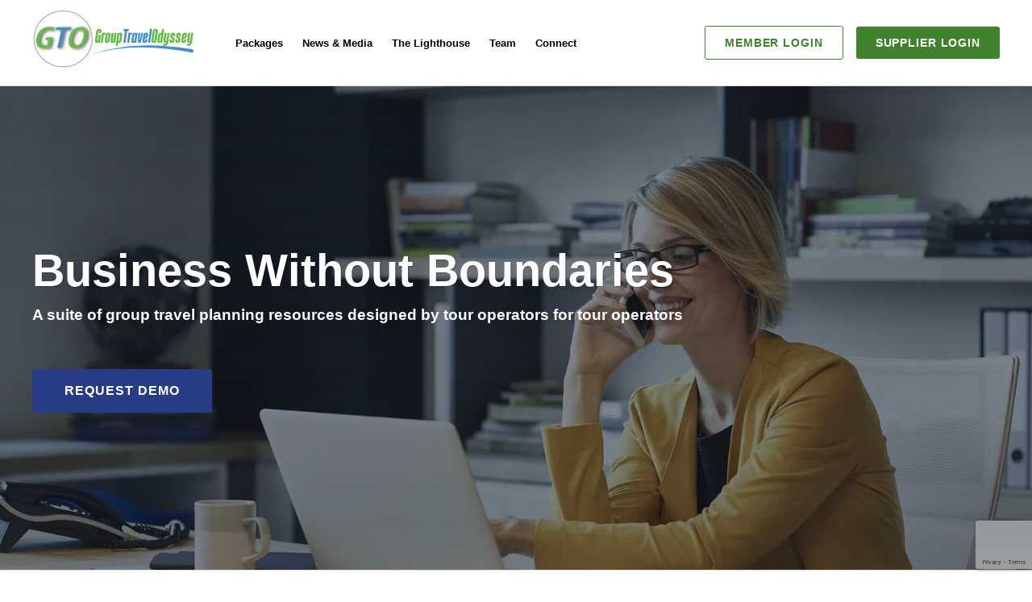

--- FILE ---
content_type: text/html; charset=UTF-8
request_url: https://grouptravelodyssey.com/
body_size: 9630
content:

<!doctype html>
<html lang="en-US">
<head>
	<meta charset="UTF-8">
	<meta name="viewport" content="width=device-width, initial-scale=1">
	<link rel="profile" href="https://gmpg.org/xfn/11">
	<link rel="preconnect" href="https://fonts.gstatic.com">
	<link href="https://fonts.googleapis.com/css2?family=Libre+Baskerville&display=swap" rel="stylesheet">	<meta name='robots' content='index, follow, max-image-preview:large, max-snippet:-1, max-video-preview:-1' />
	<style>img:is([sizes="auto" i], [sizes^="auto," i]) { contain-intrinsic-size: 3000px 1500px }</style>
	
	<!-- This site is optimized with the Yoast SEO plugin v26.5 - https://yoast.com/wordpress/plugins/seo/ -->
	<title>Home - Group Travel Odyssey</title>
	<meta name="description" content="Streamline your group travel operations with flexible cloud-based software &amp; service to manage group travel seamlessly" />
	<link rel="canonical" href="https://grouptravelodyssey.com" />
	<meta property="og:locale" content="en_US" />
	<meta property="og:type" content="website" />
	<meta property="og:title" content="Home - Group Travel Odyssey" />
	<meta property="og:description" content="Streamline your group travel operations with flexible cloud-based software &amp; service to manage group travel seamlessly" />
	<meta property="og:url" content="https://grouptravelodyssey.com/" />
	<meta property="og:site_name" content="Group Travel Odyssey" />
	<meta property="article:modified_time" content="2025-03-04T16:09:02+00:00" />
	<meta name="twitter:card" content="summary_large_image" />
	<script type="application/ld+json" class="yoast-schema-graph">{"@context":"https://schema.org","@graph":[{"@type":"WebPage","@id":"https://grouptravelodyssey.com/","url":"https://grouptravelodyssey.com/","name":"Home - Group Travel Odyssey","isPartOf":{"@id":"https://grouptravelodyssey.com/#website"},"datePublished":"2021-05-26T17:27:42+00:00","dateModified":"2025-03-04T16:09:02+00:00","description":"Streamline your group travel operations with flexible cloud-based software & service to manage group travel seamlessly","breadcrumb":{"@id":"https://grouptravelodyssey.com/#breadcrumb"},"inLanguage":"en-US","potentialAction":[{"@type":"ReadAction","target":["https://grouptravelodyssey.com/"]}]},{"@type":"BreadcrumbList","@id":"https://grouptravelodyssey.com/#breadcrumb","itemListElement":[{"@type":"ListItem","position":1,"name":"Home"}]},{"@type":"WebSite","@id":"https://grouptravelodyssey.com/#website","url":"https://grouptravelodyssey.com/","name":"Group Travel Odyssey","description":"Business Without Boundaries","potentialAction":[{"@type":"SearchAction","target":{"@type":"EntryPoint","urlTemplate":"https://grouptravelodyssey.com/?s={search_term_string}"},"query-input":{"@type":"PropertyValueSpecification","valueRequired":true,"valueName":"search_term_string"}}],"inLanguage":"en-US"}]}</script>
	<!-- / Yoast SEO plugin. -->


<link rel="alternate" type="application/rss+xml" title="Group Travel Odyssey &raquo; Feed" href="https://grouptravelodyssey.com/feed/" />
<link rel="alternate" type="application/rss+xml" title="Group Travel Odyssey &raquo; Comments Feed" href="https://grouptravelodyssey.com/comments/feed/" />
<script type="text/javascript">
/* <![CDATA[ */
window._wpemojiSettings = {"baseUrl":"https:\/\/s.w.org\/images\/core\/emoji\/16.0.1\/72x72\/","ext":".png","svgUrl":"https:\/\/s.w.org\/images\/core\/emoji\/16.0.1\/svg\/","svgExt":".svg","source":{"concatemoji":"https:\/\/grouptravelodyssey.com\/wp-includes\/js\/wp-emoji-release.min.js?ver=6.8.3"}};
/*! This file is auto-generated */
!function(s,n){var o,i,e;function c(e){try{var t={supportTests:e,timestamp:(new Date).valueOf()};sessionStorage.setItem(o,JSON.stringify(t))}catch(e){}}function p(e,t,n){e.clearRect(0,0,e.canvas.width,e.canvas.height),e.fillText(t,0,0);var t=new Uint32Array(e.getImageData(0,0,e.canvas.width,e.canvas.height).data),a=(e.clearRect(0,0,e.canvas.width,e.canvas.height),e.fillText(n,0,0),new Uint32Array(e.getImageData(0,0,e.canvas.width,e.canvas.height).data));return t.every(function(e,t){return e===a[t]})}function u(e,t){e.clearRect(0,0,e.canvas.width,e.canvas.height),e.fillText(t,0,0);for(var n=e.getImageData(16,16,1,1),a=0;a<n.data.length;a++)if(0!==n.data[a])return!1;return!0}function f(e,t,n,a){switch(t){case"flag":return n(e,"\ud83c\udff3\ufe0f\u200d\u26a7\ufe0f","\ud83c\udff3\ufe0f\u200b\u26a7\ufe0f")?!1:!n(e,"\ud83c\udde8\ud83c\uddf6","\ud83c\udde8\u200b\ud83c\uddf6")&&!n(e,"\ud83c\udff4\udb40\udc67\udb40\udc62\udb40\udc65\udb40\udc6e\udb40\udc67\udb40\udc7f","\ud83c\udff4\u200b\udb40\udc67\u200b\udb40\udc62\u200b\udb40\udc65\u200b\udb40\udc6e\u200b\udb40\udc67\u200b\udb40\udc7f");case"emoji":return!a(e,"\ud83e\udedf")}return!1}function g(e,t,n,a){var r="undefined"!=typeof WorkerGlobalScope&&self instanceof WorkerGlobalScope?new OffscreenCanvas(300,150):s.createElement("canvas"),o=r.getContext("2d",{willReadFrequently:!0}),i=(o.textBaseline="top",o.font="600 32px Arial",{});return e.forEach(function(e){i[e]=t(o,e,n,a)}),i}function t(e){var t=s.createElement("script");t.src=e,t.defer=!0,s.head.appendChild(t)}"undefined"!=typeof Promise&&(o="wpEmojiSettingsSupports",i=["flag","emoji"],n.supports={everything:!0,everythingExceptFlag:!0},e=new Promise(function(e){s.addEventListener("DOMContentLoaded",e,{once:!0})}),new Promise(function(t){var n=function(){try{var e=JSON.parse(sessionStorage.getItem(o));if("object"==typeof e&&"number"==typeof e.timestamp&&(new Date).valueOf()<e.timestamp+604800&&"object"==typeof e.supportTests)return e.supportTests}catch(e){}return null}();if(!n){if("undefined"!=typeof Worker&&"undefined"!=typeof OffscreenCanvas&&"undefined"!=typeof URL&&URL.createObjectURL&&"undefined"!=typeof Blob)try{var e="postMessage("+g.toString()+"("+[JSON.stringify(i),f.toString(),p.toString(),u.toString()].join(",")+"));",a=new Blob([e],{type:"text/javascript"}),r=new Worker(URL.createObjectURL(a),{name:"wpTestEmojiSupports"});return void(r.onmessage=function(e){c(n=e.data),r.terminate(),t(n)})}catch(e){}c(n=g(i,f,p,u))}t(n)}).then(function(e){for(var t in e)n.supports[t]=e[t],n.supports.everything=n.supports.everything&&n.supports[t],"flag"!==t&&(n.supports.everythingExceptFlag=n.supports.everythingExceptFlag&&n.supports[t]);n.supports.everythingExceptFlag=n.supports.everythingExceptFlag&&!n.supports.flag,n.DOMReady=!1,n.readyCallback=function(){n.DOMReady=!0}}).then(function(){return e}).then(function(){var e;n.supports.everything||(n.readyCallback(),(e=n.source||{}).concatemoji?t(e.concatemoji):e.wpemoji&&e.twemoji&&(t(e.twemoji),t(e.wpemoji)))}))}((window,document),window._wpemojiSettings);
/* ]]> */
</script>
<style id='wp-emoji-styles-inline-css' type='text/css'>

	img.wp-smiley, img.emoji {
		display: inline !important;
		border: none !important;
		box-shadow: none !important;
		height: 1em !important;
		width: 1em !important;
		margin: 0 0.07em !important;
		vertical-align: -0.1em !important;
		background: none !important;
		padding: 0 !important;
	}
</style>
<link rel='stylesheet' id='wp-block-library-css' href='https://grouptravelodyssey.com/wp-includes/css/dist/block-library/style.min.css?ver=6.8.3' type='text/css' media='all' />
<style id='classic-theme-styles-inline-css' type='text/css'>
/*! This file is auto-generated */
.wp-block-button__link{color:#fff;background-color:#32373c;border-radius:9999px;box-shadow:none;text-decoration:none;padding:calc(.667em + 2px) calc(1.333em + 2px);font-size:1.125em}.wp-block-file__button{background:#32373c;color:#fff;text-decoration:none}
</style>
<style id='global-styles-inline-css' type='text/css'>
:root{--wp--preset--aspect-ratio--square: 1;--wp--preset--aspect-ratio--4-3: 4/3;--wp--preset--aspect-ratio--3-4: 3/4;--wp--preset--aspect-ratio--3-2: 3/2;--wp--preset--aspect-ratio--2-3: 2/3;--wp--preset--aspect-ratio--16-9: 16/9;--wp--preset--aspect-ratio--9-16: 9/16;--wp--preset--color--black: #000000;--wp--preset--color--cyan-bluish-gray: #abb8c3;--wp--preset--color--white: #ffffff;--wp--preset--color--pale-pink: #f78da7;--wp--preset--color--vivid-red: #cf2e2e;--wp--preset--color--luminous-vivid-orange: #ff6900;--wp--preset--color--luminous-vivid-amber: #fcb900;--wp--preset--color--light-green-cyan: #7bdcb5;--wp--preset--color--vivid-green-cyan: #00d084;--wp--preset--color--pale-cyan-blue: #8ed1fc;--wp--preset--color--vivid-cyan-blue: #0693e3;--wp--preset--color--vivid-purple: #9b51e0;--wp--preset--gradient--vivid-cyan-blue-to-vivid-purple: linear-gradient(135deg,rgba(6,147,227,1) 0%,rgb(155,81,224) 100%);--wp--preset--gradient--light-green-cyan-to-vivid-green-cyan: linear-gradient(135deg,rgb(122,220,180) 0%,rgb(0,208,130) 100%);--wp--preset--gradient--luminous-vivid-amber-to-luminous-vivid-orange: linear-gradient(135deg,rgba(252,185,0,1) 0%,rgba(255,105,0,1) 100%);--wp--preset--gradient--luminous-vivid-orange-to-vivid-red: linear-gradient(135deg,rgba(255,105,0,1) 0%,rgb(207,46,46) 100%);--wp--preset--gradient--very-light-gray-to-cyan-bluish-gray: linear-gradient(135deg,rgb(238,238,238) 0%,rgb(169,184,195) 100%);--wp--preset--gradient--cool-to-warm-spectrum: linear-gradient(135deg,rgb(74,234,220) 0%,rgb(151,120,209) 20%,rgb(207,42,186) 40%,rgb(238,44,130) 60%,rgb(251,105,98) 80%,rgb(254,248,76) 100%);--wp--preset--gradient--blush-light-purple: linear-gradient(135deg,rgb(255,206,236) 0%,rgb(152,150,240) 100%);--wp--preset--gradient--blush-bordeaux: linear-gradient(135deg,rgb(254,205,165) 0%,rgb(254,45,45) 50%,rgb(107,0,62) 100%);--wp--preset--gradient--luminous-dusk: linear-gradient(135deg,rgb(255,203,112) 0%,rgb(199,81,192) 50%,rgb(65,88,208) 100%);--wp--preset--gradient--pale-ocean: linear-gradient(135deg,rgb(255,245,203) 0%,rgb(182,227,212) 50%,rgb(51,167,181) 100%);--wp--preset--gradient--electric-grass: linear-gradient(135deg,rgb(202,248,128) 0%,rgb(113,206,126) 100%);--wp--preset--gradient--midnight: linear-gradient(135deg,rgb(2,3,129) 0%,rgb(40,116,252) 100%);--wp--preset--font-size--small: 13px;--wp--preset--font-size--medium: 20px;--wp--preset--font-size--large: 36px;--wp--preset--font-size--x-large: 42px;--wp--preset--spacing--20: 0.44rem;--wp--preset--spacing--30: 0.67rem;--wp--preset--spacing--40: 1rem;--wp--preset--spacing--50: 1.5rem;--wp--preset--spacing--60: 2.25rem;--wp--preset--spacing--70: 3.38rem;--wp--preset--spacing--80: 5.06rem;--wp--preset--shadow--natural: 6px 6px 9px rgba(0, 0, 0, 0.2);--wp--preset--shadow--deep: 12px 12px 50px rgba(0, 0, 0, 0.4);--wp--preset--shadow--sharp: 6px 6px 0px rgba(0, 0, 0, 0.2);--wp--preset--shadow--outlined: 6px 6px 0px -3px rgba(255, 255, 255, 1), 6px 6px rgba(0, 0, 0, 1);--wp--preset--shadow--crisp: 6px 6px 0px rgba(0, 0, 0, 1);}:where(.is-layout-flex){gap: 0.5em;}:where(.is-layout-grid){gap: 0.5em;}body .is-layout-flex{display: flex;}.is-layout-flex{flex-wrap: wrap;align-items: center;}.is-layout-flex > :is(*, div){margin: 0;}body .is-layout-grid{display: grid;}.is-layout-grid > :is(*, div){margin: 0;}:where(.wp-block-columns.is-layout-flex){gap: 2em;}:where(.wp-block-columns.is-layout-grid){gap: 2em;}:where(.wp-block-post-template.is-layout-flex){gap: 1.25em;}:where(.wp-block-post-template.is-layout-grid){gap: 1.25em;}.has-black-color{color: var(--wp--preset--color--black) !important;}.has-cyan-bluish-gray-color{color: var(--wp--preset--color--cyan-bluish-gray) !important;}.has-white-color{color: var(--wp--preset--color--white) !important;}.has-pale-pink-color{color: var(--wp--preset--color--pale-pink) !important;}.has-vivid-red-color{color: var(--wp--preset--color--vivid-red) !important;}.has-luminous-vivid-orange-color{color: var(--wp--preset--color--luminous-vivid-orange) !important;}.has-luminous-vivid-amber-color{color: var(--wp--preset--color--luminous-vivid-amber) !important;}.has-light-green-cyan-color{color: var(--wp--preset--color--light-green-cyan) !important;}.has-vivid-green-cyan-color{color: var(--wp--preset--color--vivid-green-cyan) !important;}.has-pale-cyan-blue-color{color: var(--wp--preset--color--pale-cyan-blue) !important;}.has-vivid-cyan-blue-color{color: var(--wp--preset--color--vivid-cyan-blue) !important;}.has-vivid-purple-color{color: var(--wp--preset--color--vivid-purple) !important;}.has-black-background-color{background-color: var(--wp--preset--color--black) !important;}.has-cyan-bluish-gray-background-color{background-color: var(--wp--preset--color--cyan-bluish-gray) !important;}.has-white-background-color{background-color: var(--wp--preset--color--white) !important;}.has-pale-pink-background-color{background-color: var(--wp--preset--color--pale-pink) !important;}.has-vivid-red-background-color{background-color: var(--wp--preset--color--vivid-red) !important;}.has-luminous-vivid-orange-background-color{background-color: var(--wp--preset--color--luminous-vivid-orange) !important;}.has-luminous-vivid-amber-background-color{background-color: var(--wp--preset--color--luminous-vivid-amber) !important;}.has-light-green-cyan-background-color{background-color: var(--wp--preset--color--light-green-cyan) !important;}.has-vivid-green-cyan-background-color{background-color: var(--wp--preset--color--vivid-green-cyan) !important;}.has-pale-cyan-blue-background-color{background-color: var(--wp--preset--color--pale-cyan-blue) !important;}.has-vivid-cyan-blue-background-color{background-color: var(--wp--preset--color--vivid-cyan-blue) !important;}.has-vivid-purple-background-color{background-color: var(--wp--preset--color--vivid-purple) !important;}.has-black-border-color{border-color: var(--wp--preset--color--black) !important;}.has-cyan-bluish-gray-border-color{border-color: var(--wp--preset--color--cyan-bluish-gray) !important;}.has-white-border-color{border-color: var(--wp--preset--color--white) !important;}.has-pale-pink-border-color{border-color: var(--wp--preset--color--pale-pink) !important;}.has-vivid-red-border-color{border-color: var(--wp--preset--color--vivid-red) !important;}.has-luminous-vivid-orange-border-color{border-color: var(--wp--preset--color--luminous-vivid-orange) !important;}.has-luminous-vivid-amber-border-color{border-color: var(--wp--preset--color--luminous-vivid-amber) !important;}.has-light-green-cyan-border-color{border-color: var(--wp--preset--color--light-green-cyan) !important;}.has-vivid-green-cyan-border-color{border-color: var(--wp--preset--color--vivid-green-cyan) !important;}.has-pale-cyan-blue-border-color{border-color: var(--wp--preset--color--pale-cyan-blue) !important;}.has-vivid-cyan-blue-border-color{border-color: var(--wp--preset--color--vivid-cyan-blue) !important;}.has-vivid-purple-border-color{border-color: var(--wp--preset--color--vivid-purple) !important;}.has-vivid-cyan-blue-to-vivid-purple-gradient-background{background: var(--wp--preset--gradient--vivid-cyan-blue-to-vivid-purple) !important;}.has-light-green-cyan-to-vivid-green-cyan-gradient-background{background: var(--wp--preset--gradient--light-green-cyan-to-vivid-green-cyan) !important;}.has-luminous-vivid-amber-to-luminous-vivid-orange-gradient-background{background: var(--wp--preset--gradient--luminous-vivid-amber-to-luminous-vivid-orange) !important;}.has-luminous-vivid-orange-to-vivid-red-gradient-background{background: var(--wp--preset--gradient--luminous-vivid-orange-to-vivid-red) !important;}.has-very-light-gray-to-cyan-bluish-gray-gradient-background{background: var(--wp--preset--gradient--very-light-gray-to-cyan-bluish-gray) !important;}.has-cool-to-warm-spectrum-gradient-background{background: var(--wp--preset--gradient--cool-to-warm-spectrum) !important;}.has-blush-light-purple-gradient-background{background: var(--wp--preset--gradient--blush-light-purple) !important;}.has-blush-bordeaux-gradient-background{background: var(--wp--preset--gradient--blush-bordeaux) !important;}.has-luminous-dusk-gradient-background{background: var(--wp--preset--gradient--luminous-dusk) !important;}.has-pale-ocean-gradient-background{background: var(--wp--preset--gradient--pale-ocean) !important;}.has-electric-grass-gradient-background{background: var(--wp--preset--gradient--electric-grass) !important;}.has-midnight-gradient-background{background: var(--wp--preset--gradient--midnight) !important;}.has-small-font-size{font-size: var(--wp--preset--font-size--small) !important;}.has-medium-font-size{font-size: var(--wp--preset--font-size--medium) !important;}.has-large-font-size{font-size: var(--wp--preset--font-size--large) !important;}.has-x-large-font-size{font-size: var(--wp--preset--font-size--x-large) !important;}
:where(.wp-block-post-template.is-layout-flex){gap: 1.25em;}:where(.wp-block-post-template.is-layout-grid){gap: 1.25em;}
:where(.wp-block-columns.is-layout-flex){gap: 2em;}:where(.wp-block-columns.is-layout-grid){gap: 2em;}
:root :where(.wp-block-pullquote){font-size: 1.5em;line-height: 1.6;}
</style>
<link rel='stylesheet' id='contact-form-7-css' href='https://grouptravelodyssey.com/wp-content/plugins/contact-form-7/includes/css/styles.css?ver=6.1.4' type='text/css' media='all' />
<link rel='stylesheet' id='gto-style-css' href='https://grouptravelodyssey.com/wp-content/themes/grouptravelodyssey/assets/dist/css/style.min.css?ver=6.8.3' type='text/css' media='all' />
<link rel='stylesheet' id='wp-pagenavi-css' href='https://grouptravelodyssey.com/wp-content/plugins/wp-pagenavi/pagenavi-css.css?ver=2.70' type='text/css' media='all' />
<link rel="https://api.w.org/" href="https://grouptravelodyssey.com/wp-json/" /><link rel="alternate" title="JSON" type="application/json" href="https://grouptravelodyssey.com/wp-json/wp/v2/pages/14" /><link rel="EditURI" type="application/rsd+xml" title="RSD" href="https://grouptravelodyssey.com/xmlrpc.php?rsd" />
<link rel='shortlink' href='https://grouptravelodyssey.com/' />
<link rel="alternate" title="oEmbed (JSON)" type="application/json+oembed" href="https://grouptravelodyssey.com/wp-json/oembed/1.0/embed?url=https%3A%2F%2Fgrouptravelodyssey.com%2F" />
<link rel="alternate" title="oEmbed (XML)" type="text/xml+oembed" href="https://grouptravelodyssey.com/wp-json/oembed/1.0/embed?url=https%3A%2F%2Fgrouptravelodyssey.com%2F&#038;format=xml" />
<link rel="icon" href="https://grouptravelodyssey.com/wp-content/smush-webp/2024/04/cropped-Untitled-design-1-32x32.png.webp" sizes="32x32" />
<link rel="icon" href="https://grouptravelodyssey.com/wp-content/smush-webp/2024/04/cropped-Untitled-design-1-192x192.png.webp" sizes="192x192" />
<link rel="apple-touch-icon" href="https://grouptravelodyssey.com/wp-content/smush-webp/2024/04/cropped-Untitled-design-1-180x180.png.webp" />
<meta name="msapplication-TileImage" content="https://grouptravelodyssey.com/wp-content/uploads/2024/04/cropped-Untitled-design-1-270x270.png" />
	<!-- Global site tag (gtag.js) - Google Analytics -->
	<script async src="https://www.googletagmanager.com/gtag/js?id=G-YDVF7GRD9B"></script>
	<script>
	  window.dataLayer = window.dataLayer || [];
	  function gtag(){dataLayer.push(arguments);}
	  gtag('js', new Date());

	  gtag('config', 'G-YDVF7GRD9B');
	</script>
	
	<style>
		.header .footer-only {
			display: none;
		}
	</style>
</head>

<body class="home wp-singular page-template-default page page-id-14 wp-theme-grouptravelodyssey">
	<div id="page" class="site">
		<a class="skip-link screen-reader-text" href="#primary">
			Skip to content		</a>
		<header class="header">
			<div class="container flex align-center space-between">
				<a href="https://grouptravelodyssey.com" class="header__logo logo">
					<img src="https://grouptravelodyssey.com/wp-content/themes/grouptravelodyssey/assets/static/img/gto-logo.svg" alt="">
				</a>
				<button class="header__menutoggle">
					<span></span>
					<span></span>
					<span></span>
				</button>
				<div class="header__navigation">
					<div class="menu-main-navigation-menu-container"><ul id="headerPrimary" class="header__menu"><li id="menu-item-41" class="menu-item menu-item-type-post_type menu-item-object-page menu-item-41"><a href="https://grouptravelodyssey.com/packages/">Packages</a></li>
<li id="menu-item-887" class="menu-item menu-item-type-post_type menu-item-object-page menu-item-887"><a href="https://grouptravelodyssey.com/news-media/">News &#038; Media</a></li>
<li id="menu-item-357" class="menu-item menu-item-type-post_type menu-item-object-page menu-item-357"><a href="https://grouptravelodyssey.com/blog/">The Lighthouse</a></li>
<li id="menu-item-40" class="menu-item menu-item-type-post_type menu-item-object-page menu-item-40"><a href="https://grouptravelodyssey.com/our-team/">Team</a></li>
<li id="menu-item-39" class="menu-item menu-item-type-post_type menu-item-object-page menu-item-39"><a href="https://grouptravelodyssey.com/connect-with-us/">Connect</a></li>
<li id="menu-item-1679" class="footer-only menu-item menu-item-type-custom menu-item-object-custom menu-item-1679"><a href="tel:8884405245">(888) 440-5245</a></li>
</ul></div>					<div class="header__utility">
						<a href="https://grouptravelodyssey.quickbase.com/db/main?a=SignIn" target="_blank" rel="noopener noreferrer" class="button button--greenghost">
							Member login
						</a>
						<a class="button button--green" href="https://gtosupplierportal.com/" target="_blank" rel="noreferrer noopener">
							Supplier Login
						</a>
						</div>
				</div>
			</div>
		</header>
		
		<main class="main">
			<div class="breadcrumbs">
				<div class="container">
					<p id="breadcrumbs"><span><span class="breadcrumb_last" aria-current="page">Home</span></span></p>				</div>
			</div>

			    <section class="block block-banner light">
      <div class="has-image">
            <div class="block-banner__bgimage" style="background-image: url(https://grouptravelodyssey.com/wp-content/smush-webp/2021/06/banner-bg.jpg.webp);"></div>
        <div class="container flex column justify-center height100 block-banner--tall">
        <h1 class="block-banner__title">
            Business Without Boundaries        </h1>
                    <div class="block-banner__copy">
                <div class="contain animated fadeInRightBig text-slider">
<h3 class="subtitle">A suite of group travel planning resources designed by tour operators for tour operators</h3>
</div>
                                    <a class="block-banner__button button button--primary button--lg" href="http://grouptravelodyssey.com/request-a-demo/" target="_self">
                        Request Demo                    </a>
                            </div>
            </div>
</div>
    </section>
        <section class="block block-wysiwyg top-padding">
      
<div class="container">
    <h2><strong>What is GTO?</strong></h2>
<p><span class="TextRun SCXW131758073 BCX0" lang="EN-US" xml:lang="EN-US" data-contrast="auto"><span class="NormalTextRun SCXW131758073 BCX0">GTO is a co</span><span class="NormalTextRun SCXW131758073 BCX0">mprehensive, group tour building system </span><span class="NormalTextRun SCXW131758073 BCX0">that </span><span class="NormalTextRun SCXW131758073 BCX0">uses a</span><span class="NormalTextRun SCXW131758073 BCX0">pps and integrations </span><span class="NormalTextRun SCXW131758073 BCX0">for sales, operations, </span><span class="NormalTextRun SCXW131758073 BCX0">marketing, and passenger management.</span><span class="NormalTextRun SCXW131758073 BCX0"> It </span><span class="NormalTextRun SCXW131758073 BCX0">includes</span><span class="NormalTextRun SCXW131758073 BCX0"> the</span><span class="NormalTextRun SCXW131758073 BCX0"> online </span><span class="NormalTextRun SCXW131758073 BCX0">registration and payment platform options </span><span class="NormalTextRun SCXW131758073 BCX0">today’s traveler </span><span class="NormalTextRun SCXW131758073 BCX0">wants.</span></span><span class="EOP SCXW131758073 BCX0" data-ccp-props="{&quot;201341983&quot;:0,&quot;335559739&quot;:160,&quot;335559740&quot;:259}"> </span></p>
<h2><strong>25,000+ suppliers at your fingertips. </strong></h2>
<p><span data-contrast="auto">GTO’s cornerstone feature is a hosted supplier database. Our team of accuracy gurus maintain and update the most current pricing and products for the suppliers you use most.</span><span data-ccp-props="{&quot;201341983&quot;:0,&quot;335559739&quot;:160,&quot;335559740&quot;:259}"> </span></p>
            <a href="https://grouptravelodyssey.com/supplier-hub-by-gto/" class="button button--blue button--lg">
            Learn More About Supplier Hub        </a>  
    </div>    </section>
        <section class="block block-selling_blocks ">
      <div class="container">
            <div class="js-sellingblocks-slider">
            <div class="glide__track" data-glide-el="track">
                <div class="glide__slides">
                                            <div class="block-selling_blocks-block">
                            <div class="block-selling_blocks-image">
                                                                <img src="https://grouptravelodyssey.com/wp-content/smush-webp/2021/06/marketings-sales.jpg.webp" alt="">
                            </div>
                            <div class="block-selling_blocks-body">
                                <h2 class="block-selling_blocks-title">
                                    Marketing & Sales                                </h2>
                                <div class="block-selling_blocks-copy">
                                    <p><strong>Plan and Track</strong> marketing with an app that integrates with your CRM.</p>
<p><strong>Grow Sales</strong> through a CRM designed for group tours.</p>
<p><strong>Create and Price Tours</strong> with an easy-to-use proposal builder with custom online option.</p>
                                </div>
                            </div>
                        </div>
                                            <div class="block-selling_blocks-block">
                            <div class="block-selling_blocks-image">
                                                                <img src="https://grouptravelodyssey.com/wp-content/smush-webp/2021/06/tour-operations.jpg.webp" alt="">
                            </div>
                            <div class="block-selling_blocks-body">
                                <h2 class="block-selling_blocks-title">
                                    Tour Operations                                </h2>
                                <div class="block-selling_blocks-copy">
                                    <p><strong>Manage Tours</strong> with the Trip Manager app – request and manage reservations, receive client documents, and develop the final itinerary.</p>
<p><strong>Register Participants</strong> and <strong>Communicate with Clients</strong> using a convenient online platform.</p>
                                </div>
                            </div>
                        </div>
                                            <div class="block-selling_blocks-block">
                            <div class="block-selling_blocks-image">
                                                                <img src="https://grouptravelodyssey.com/wp-content/smush-webp/2021/06/supplier.jpg.webp" alt="">
                            </div>
                            <div class="block-selling_blocks-body">
                                <h2 class="block-selling_blocks-title">
                                    Supplier Management                                </h2>
                                <div class="block-selling_blocks-copy">
                                    <p><strong>Access the Most Current Supplier Data</strong> with professionally researched information.</p>
<p><strong>Save Staff Time and Resources </strong>by putting GTO to work for you.  GTO does the time intensive work of gathering supplier information and pricing, allowing your team to focus on client relations.</p>
                                </div>
                            </div>
                        </div>
                                            <div class="block-selling_blocks-block">
                            <div class="block-selling_blocks-image">
                                                                <img src="https://grouptravelodyssey.com/wp-content/smush-webp/2021/06/accounting.jpg.webp" alt="">
                            </div>
                            <div class="block-selling_blocks-body">
                                <h2 class="block-selling_blocks-title">
                                    Accounting & HR                                </h2>
                                <div class="block-selling_blocks-copy">
                                    <p><strong>Control Tour Finances</strong> in real-time with both accounts receivable for group payments and accounts payable for tours.</p>
<p><strong>Communicate</strong> <strong>with Your Team</strong> using the fully integrated Human Resources App.</p>
<p><strong>Connect</strong> to other applications you might already be using like Outlook.</p>
                                </div>
                            </div>
                        </div>
                                    </div>
            </div>
            <div class="glide__arrows" data-glide-el="controls">
                <button class="glide__arrow glide__arrow--right" data-glide-dir=">">
                    <img src="https://grouptravelodyssey.com/wp-content/themes/grouptravelodyssey/assets/static/img/icon-rightarrow-green.svg" alt=="" />
                </button>
            </div>
        </div>
    </div>    </section>
        <section class="block block-standalone_button bottom-padding">
      <div class="container">
        <a href="https://grouptravelodyssey.com/request-a-demo/" class="button button--primary button--lg">
        Request a Demo    </a>
</div>    </section>
        <section class="block block-podcast_player ">
      
<div class="podcast">
    <div class="container">
        <div class="podcast-header">
                            <h2 class="podcast-heading centered-text">
                    Group Travel Radio                </h2>
                                        <div class="podcast-wysiwyg">
                    <p>Group Travel Radio is a podcast designed to help groups with their travel plans!  We offer insights into new destinations, expert advice, and tips and tricks for creating great group itineraries.</p>
                </div>
                        <div class="podcast-player">
                <iframe src="https://open.spotify.com/embed-podcast/show/3sZ0c8bOJ5YzM1jAbdXE6l" width="100%" height="232" frameborder="0" allowtransparency="true" allow="encrypted-media"></iframe>
            </div>
                            <a href="https://open.spotify.com/show/3sZ0c8bOJ5YzM1jAbdXE6l" target="_blank" class="button button--green button--lg">
                    Listen to more episodes
                </a>
                    </div>
    </div>
</div>    </section>
        <section class="block block-wysiwyg top-padding bottom-padding bg--blue">
      
<div class="container">
    <p><b><span data-contrast="none">A Community of Support</span></b><span data-ccp-props="{&quot;201341983&quot;:0,&quot;335557856&quot;:16777215,&quot;335559739&quot;:160,&quot;335559740&quot;:259}"> </span></p>
<p><span data-contrast="none">Our team is passionate about the group travel community. We work hard to connect you with personal attention and resources you need to ensure your success.</span><span data-ccp-props="{&quot;201341983&quot;:0,&quot;335557856&quot;:16777215,&quot;335559739&quot;:160,&quot;335559740&quot;:259}"> </span></p>
<ul>
<li data-leveltext="" data-font="Symbol" data-listid="2" data-list-defn-props="{&quot;335552541&quot;:1,&quot;335559685&quot;:720,&quot;335559991&quot;:360,&quot;469769226&quot;:&quot;Symbol&quot;,&quot;469769242&quot;:[8226],&quot;469777803&quot;:&quot;left&quot;,&quot;469777804&quot;:&quot;&quot;,&quot;469777815&quot;:&quot;hybridMultilevel&quot;}" aria-setsize="-1" data-aria-posinset="1" data-aria-level="1"><span data-contrast="none">Weekly office hours for your company</span><span data-ccp-props="{&quot;134233117&quot;:true,&quot;134233118&quot;:true,&quot;134233279&quot;:false,&quot;201341983&quot;:0,&quot;335557856&quot;:16777215,&quot;335559739&quot;:160,&quot;335559740&quot;:240}"> </span></li>
<li data-leveltext="" data-font="Symbol" data-listid="2" data-list-defn-props="{&quot;335552541&quot;:1,&quot;335559685&quot;:720,&quot;335559991&quot;:360,&quot;469769226&quot;:&quot;Symbol&quot;,&quot;469769242&quot;:[8226],&quot;469777803&quot;:&quot;left&quot;,&quot;469777804&quot;:&quot;&quot;,&quot;469777815&quot;:&quot;hybridMultilevel&quot;}" aria-setsize="-1" data-aria-posinset="1" data-aria-level="1"><a href="https://www.youtube.com/channel/UC1xx8InYhePUmQpqWQTx56g"><span data-contrast="none">Coach &amp; Go</span></a><span data-contrast="none"> and Fast Break episodes for quick reference and system refreshers</span><span data-ccp-props="{&quot;134233117&quot;:true,&quot;134233118&quot;:true,&quot;134233279&quot;:false,&quot;201341983&quot;:0,&quot;335557856&quot;:16777215,&quot;335559739&quot;:160,&quot;335559740&quot;:240}"> </span></li>
<li data-leveltext="" data-font="Symbol" data-listid="2" data-list-defn-props="{&quot;335552541&quot;:1,&quot;335559685&quot;:720,&quot;335559991&quot;:360,&quot;469769226&quot;:&quot;Symbol&quot;,&quot;469769242&quot;:[8226],&quot;469777803&quot;:&quot;left&quot;,&quot;469777804&quot;:&quot;&quot;,&quot;469777815&quot;:&quot;hybridMultilevel&quot;}" aria-setsize="-1" data-aria-posinset="1" data-aria-level="1"><a href="https://grouptravelodyssey.com/news-media/"><span data-contrast="none">Weekly updates</span></a><span data-contrast="none"> with industry news, supplier updates, and more</span><span data-ccp-props="{&quot;134233117&quot;:true,&quot;134233118&quot;:true,&quot;134233279&quot;:false,&quot;201341983&quot;:0,&quot;335557856&quot;:16777215,&quot;335559739&quot;:160,&quot;335559740&quot;:240}"> </span></li>
<li data-leveltext="" data-font="Symbol" data-listid="2" data-list-defn-props="{&quot;335552541&quot;:1,&quot;335559685&quot;:720,&quot;335559991&quot;:360,&quot;469769226&quot;:&quot;Symbol&quot;,&quot;469769242&quot;:[8226],&quot;469777803&quot;:&quot;left&quot;,&quot;469777804&quot;:&quot;&quot;,&quot;469777815&quot;:&quot;hybridMultilevel&quot;}" aria-setsize="-1" data-aria-posinset="1" data-aria-level="1"><a href="https://open.spotify.com/show/3sZ0c8bOJ5YzM1jAbdXE6l"><span data-contrast="none">GT Radio</span></a><span data-contrast="none"> takes you on an even deeper dive into the latest travel trends</span><span data-ccp-props="{&quot;134233117&quot;:true,&quot;134233118&quot;:true,&quot;134233279&quot;:false,&quot;201341983&quot;:0,&quot;335557856&quot;:16777215,&quot;335559739&quot;:160,&quot;335559740&quot;:240}"> </span></li>
<li data-leveltext="" data-font="Symbol" data-listid="2" data-list-defn-props="{&quot;335552541&quot;:1,&quot;335559685&quot;:720,&quot;335559991&quot;:360,&quot;469769226&quot;:&quot;Symbol&quot;,&quot;469769242&quot;:[8226],&quot;469777803&quot;:&quot;left&quot;,&quot;469777804&quot;:&quot;&quot;,&quot;469777815&quot;:&quot;hybridMultilevel&quot;}" aria-setsize="-1" data-aria-posinset="1" data-aria-level="1"><span data-contrast="none">Robust </span><a href="https://grouptravelodyssey.com/blog/"><span data-contrast="none">blog content</span></a><span data-contrast="none"> that inspires fresh ideas for your group travel planning business</span><span data-ccp-props="{&quot;134233117&quot;:true,&quot;134233118&quot;:true,&quot;134233279&quot;:false,&quot;201341983&quot;:0,&quot;335557856&quot;:16777215,&quot;335559739&quot;:160,&quot;335559740&quot;:240}"> </span></li>
<li data-leveltext="" data-font="Symbol" data-listid="2" data-list-defn-props="{&quot;335552541&quot;:1,&quot;335559685&quot;:720,&quot;335559991&quot;:360,&quot;469769226&quot;:&quot;Symbol&quot;,&quot;469769242&quot;:[8226],&quot;469777803&quot;:&quot;left&quot;,&quot;469777804&quot;:&quot;&quot;,&quot;469777815&quot;:&quot;hybridMultilevel&quot;}" aria-setsize="-1" data-aria-posinset="1" data-aria-level="1"><span data-contrast="auto">Community forum for industry discussion</span><br />
<span data-ccp-props="{&quot;134233117&quot;:true,&quot;134233118&quot;:true,&quot;134233279&quot;:false,&quot;201341983&quot;:0,&quot;335557856&quot;:16777215,&quot;335559739&quot;:160,&quot;335559740&quot;:240}"> </span></li>
</ul>
<p><b><span data-contrast="none">Built by tour operators FOR tour operators. We understand your needs.</span></b><span data-ccp-props="{&quot;134233117&quot;:true,&quot;134233118&quot;:true,&quot;201341983&quot;:0,&quot;335551550&quot;:2,&quot;335551620&quot;:2,&quot;335557856&quot;:16777215,&quot;335559739&quot;:160,&quot;335559740&quot;:240}"> </span></p>
            <a href="http://grouptravelodyssey.com/request-a-demo/" class="button button--green button--lg">
            Request A Demo        </a>  
    </div>    </section>
    		
		</main><!-- Main -->

    <div class="container">
                    <div class="logos js-logos-slider">
                <div class="glide__track" data-glide-el="track">
                    <div class="glide__slides">
                                                    <div class="logos__slide">
                                                                        <img src="https://grouptravelodyssey.com/wp-content/smush-webp/2021/06/WeTravel-Logo-1.png.webp" alt="" />
                                                                </div>
                                                    <div class="logos__slide">
                                                                        <img src="https://grouptravelodyssey.com/wp-content/smush-webp/2021/10/TA.jpg.webp" alt="" />
                                                                </div>
                                                    <div class="logos__slide">
                                                                        <img src="https://grouptravelodyssey.com/wp-content/smush-webp/2021/10/BroadwayInbound2014-black-01.png.webp" alt="" />
                                                                </div>
                                                    <div class="logos__slide">
                                                                        <img src="https://grouptravelodyssey.com/wp-content/smush-webp/2021/10/BMG_Logo_2_Header-Small.png.webp" alt="" />
                                                                </div>
                                                    <div class="logos__slide">
                                                                        <img src="https://grouptravelodyssey.com/wp-content/smush-webp/2022/05/flymygroup-logo.png.webp" alt="Fly My Group Logo" />
                                                                </div>
                                                    <div class="logos__slide">
                                                                        <img src="https://grouptravelodyssey.com/wp-content/smush-webp/2023/10/CENEXT-TRAVEL-155.png.webp" alt="" />
                                                                </div>
                                            </div>
                </div>
            </div>
            </div>
    <footer class="footer">
        <div class="container">
            <div class="footer__wrapper">
                <a href="https://grouptravelodyssey.com" class="footer__logo logo">
                    <img src="https://grouptravelodyssey.com/wp-content/themes/grouptravelodyssey/assets/static/img/gto-logo.svg" alt="">
                </a>
                <div class="footer__navigation">
					<div class="menu-main-navigation-menu-container"><ul id="headerPrimary" class="header__menu"><li class="menu-item menu-item-type-post_type menu-item-object-page menu-item-41"><a href="https://grouptravelodyssey.com/packages/">Packages</a></li>
<li class="menu-item menu-item-type-post_type menu-item-object-page menu-item-887"><a href="https://grouptravelodyssey.com/news-media/">News &#038; Media</a></li>
<li class="menu-item menu-item-type-post_type menu-item-object-page menu-item-357"><a href="https://grouptravelodyssey.com/blog/">The Lighthouse</a></li>
<li class="menu-item menu-item-type-post_type menu-item-object-page menu-item-40"><a href="https://grouptravelodyssey.com/our-team/">Team</a></li>
<li class="menu-item menu-item-type-post_type menu-item-object-page menu-item-39"><a href="https://grouptravelodyssey.com/connect-with-us/">Connect</a></li>
<li class="footer-only menu-item menu-item-type-custom menu-item-object-custom menu-item-1679"><a href="tel:8884405245">(888) 440-5245</a></li>
</ul></div>				</div>
            </div>
        </div>
		<div class="footer__legal">
			<div class="container">
                <ul>
                    <li>
                        © 2026 Group Travel Odyssey
                    </li>
                    <li><a href="/privacy-policy/">Privacy Policy</a></li>
					<li><a href="/cancellation-policy/">Cancellation Policy</a></li>
                </ul>
            </div>
		</div>
    </footer>

    <script type="speculationrules">
{"prefetch":[{"source":"document","where":{"and":[{"href_matches":"\/*"},{"not":{"href_matches":["\/wp-*.php","\/wp-admin\/*","\/wp-content\/uploads\/*","\/wp-content\/*","\/wp-content\/plugins\/*","\/wp-content\/themes\/grouptravelodyssey\/*","\/*\\?(.+)"]}},{"not":{"selector_matches":"a[rel~=\"nofollow\"]"}},{"not":{"selector_matches":".no-prefetch, .no-prefetch a"}}]},"eagerness":"conservative"}]}
</script>
<script type="text/javascript" src="https://grouptravelodyssey.com/wp-includes/js/dist/hooks.min.js?ver=4d63a3d491d11ffd8ac6" id="wp-hooks-js"></script>
<script type="text/javascript" src="https://grouptravelodyssey.com/wp-includes/js/dist/i18n.min.js?ver=5e580eb46a90c2b997e6" id="wp-i18n-js"></script>
<script type="text/javascript" id="wp-i18n-js-after">
/* <![CDATA[ */
wp.i18n.setLocaleData( { 'text direction\u0004ltr': [ 'ltr' ] } );
/* ]]> */
</script>
<script type="text/javascript" src="https://grouptravelodyssey.com/wp-content/plugins/contact-form-7/includes/swv/js/index.js?ver=6.1.4" id="swv-js"></script>
<script type="text/javascript" id="contact-form-7-js-before">
/* <![CDATA[ */
var wpcf7 = {
    "api": {
        "root": "https:\/\/grouptravelodyssey.com\/wp-json\/",
        "namespace": "contact-form-7\/v1"
    },
    "cached": 1
};
/* ]]> */
</script>
<script type="text/javascript" src="https://grouptravelodyssey.com/wp-content/plugins/contact-form-7/includes/js/index.js?ver=6.1.4" id="contact-form-7-js"></script>
<script type="text/javascript" src="https://grouptravelodyssey.com/wp-content/themes/grouptravelodyssey/assets/dist/js/main.min.js?ver=6.8.3" id="gto-js-js"></script>
<script type="text/javascript" src="https://www.google.com/recaptcha/api.js?render=6LdxJfIjAAAAADtkoQNJ98aXofiszoC85IU0oyIo&amp;ver=3.0" id="google-recaptcha-js"></script>
<script type="text/javascript" src="https://grouptravelodyssey.com/wp-includes/js/dist/vendor/wp-polyfill.min.js?ver=3.15.0" id="wp-polyfill-js"></script>
<script type="text/javascript" id="wpcf7-recaptcha-js-before">
/* <![CDATA[ */
var wpcf7_recaptcha = {
    "sitekey": "6LdxJfIjAAAAADtkoQNJ98aXofiszoC85IU0oyIo",
    "actions": {
        "homepage": "homepage",
        "contactform": "contactform"
    }
};
/* ]]> */
</script>
<script type="text/javascript" src="https://grouptravelodyssey.com/wp-content/plugins/contact-form-7/modules/recaptcha/index.js?ver=6.1.4" id="wpcf7-recaptcha-js"></script>
    <script>(function(){function c(){var b=a.contentDocument||a.contentWindow.document;if(b){var d=b.createElement('script');d.innerHTML="window.__CF$cv$params={r:'9c13e01a49f37fd8',t:'MTc2ODk2NzcyMC4wMDAwMDA='};var a=document.createElement('script');a.nonce='';a.src='/cdn-cgi/challenge-platform/scripts/jsd/main.js';document.getElementsByTagName('head')[0].appendChild(a);";b.getElementsByTagName('head')[0].appendChild(d)}}if(document.body){var a=document.createElement('iframe');a.height=1;a.width=1;a.style.position='absolute';a.style.top=0;a.style.left=0;a.style.border='none';a.style.visibility='hidden';document.body.appendChild(a);if('loading'!==document.readyState)c();else if(window.addEventListener)document.addEventListener('DOMContentLoaded',c);else{var e=document.onreadystatechange||function(){};document.onreadystatechange=function(b){e(b);'loading'!==document.readyState&&(document.onreadystatechange=e,c())}}}})();</script></body>
</html>

--- FILE ---
content_type: text/html; charset=utf-8
request_url: https://www.google.com/recaptcha/api2/anchor?ar=1&k=6LdxJfIjAAAAADtkoQNJ98aXofiszoC85IU0oyIo&co=aHR0cHM6Ly9ncm91cHRyYXZlbG9keXNzZXkuY29tOjQ0Mw..&hl=en&v=PoyoqOPhxBO7pBk68S4YbpHZ&size=invisible&anchor-ms=20000&execute-ms=30000&cb=glqctyi0p75x
body_size: 48713
content:
<!DOCTYPE HTML><html dir="ltr" lang="en"><head><meta http-equiv="Content-Type" content="text/html; charset=UTF-8">
<meta http-equiv="X-UA-Compatible" content="IE=edge">
<title>reCAPTCHA</title>
<style type="text/css">
/* cyrillic-ext */
@font-face {
  font-family: 'Roboto';
  font-style: normal;
  font-weight: 400;
  font-stretch: 100%;
  src: url(//fonts.gstatic.com/s/roboto/v48/KFO7CnqEu92Fr1ME7kSn66aGLdTylUAMa3GUBHMdazTgWw.woff2) format('woff2');
  unicode-range: U+0460-052F, U+1C80-1C8A, U+20B4, U+2DE0-2DFF, U+A640-A69F, U+FE2E-FE2F;
}
/* cyrillic */
@font-face {
  font-family: 'Roboto';
  font-style: normal;
  font-weight: 400;
  font-stretch: 100%;
  src: url(//fonts.gstatic.com/s/roboto/v48/KFO7CnqEu92Fr1ME7kSn66aGLdTylUAMa3iUBHMdazTgWw.woff2) format('woff2');
  unicode-range: U+0301, U+0400-045F, U+0490-0491, U+04B0-04B1, U+2116;
}
/* greek-ext */
@font-face {
  font-family: 'Roboto';
  font-style: normal;
  font-weight: 400;
  font-stretch: 100%;
  src: url(//fonts.gstatic.com/s/roboto/v48/KFO7CnqEu92Fr1ME7kSn66aGLdTylUAMa3CUBHMdazTgWw.woff2) format('woff2');
  unicode-range: U+1F00-1FFF;
}
/* greek */
@font-face {
  font-family: 'Roboto';
  font-style: normal;
  font-weight: 400;
  font-stretch: 100%;
  src: url(//fonts.gstatic.com/s/roboto/v48/KFO7CnqEu92Fr1ME7kSn66aGLdTylUAMa3-UBHMdazTgWw.woff2) format('woff2');
  unicode-range: U+0370-0377, U+037A-037F, U+0384-038A, U+038C, U+038E-03A1, U+03A3-03FF;
}
/* math */
@font-face {
  font-family: 'Roboto';
  font-style: normal;
  font-weight: 400;
  font-stretch: 100%;
  src: url(//fonts.gstatic.com/s/roboto/v48/KFO7CnqEu92Fr1ME7kSn66aGLdTylUAMawCUBHMdazTgWw.woff2) format('woff2');
  unicode-range: U+0302-0303, U+0305, U+0307-0308, U+0310, U+0312, U+0315, U+031A, U+0326-0327, U+032C, U+032F-0330, U+0332-0333, U+0338, U+033A, U+0346, U+034D, U+0391-03A1, U+03A3-03A9, U+03B1-03C9, U+03D1, U+03D5-03D6, U+03F0-03F1, U+03F4-03F5, U+2016-2017, U+2034-2038, U+203C, U+2040, U+2043, U+2047, U+2050, U+2057, U+205F, U+2070-2071, U+2074-208E, U+2090-209C, U+20D0-20DC, U+20E1, U+20E5-20EF, U+2100-2112, U+2114-2115, U+2117-2121, U+2123-214F, U+2190, U+2192, U+2194-21AE, U+21B0-21E5, U+21F1-21F2, U+21F4-2211, U+2213-2214, U+2216-22FF, U+2308-230B, U+2310, U+2319, U+231C-2321, U+2336-237A, U+237C, U+2395, U+239B-23B7, U+23D0, U+23DC-23E1, U+2474-2475, U+25AF, U+25B3, U+25B7, U+25BD, U+25C1, U+25CA, U+25CC, U+25FB, U+266D-266F, U+27C0-27FF, U+2900-2AFF, U+2B0E-2B11, U+2B30-2B4C, U+2BFE, U+3030, U+FF5B, U+FF5D, U+1D400-1D7FF, U+1EE00-1EEFF;
}
/* symbols */
@font-face {
  font-family: 'Roboto';
  font-style: normal;
  font-weight: 400;
  font-stretch: 100%;
  src: url(//fonts.gstatic.com/s/roboto/v48/KFO7CnqEu92Fr1ME7kSn66aGLdTylUAMaxKUBHMdazTgWw.woff2) format('woff2');
  unicode-range: U+0001-000C, U+000E-001F, U+007F-009F, U+20DD-20E0, U+20E2-20E4, U+2150-218F, U+2190, U+2192, U+2194-2199, U+21AF, U+21E6-21F0, U+21F3, U+2218-2219, U+2299, U+22C4-22C6, U+2300-243F, U+2440-244A, U+2460-24FF, U+25A0-27BF, U+2800-28FF, U+2921-2922, U+2981, U+29BF, U+29EB, U+2B00-2BFF, U+4DC0-4DFF, U+FFF9-FFFB, U+10140-1018E, U+10190-1019C, U+101A0, U+101D0-101FD, U+102E0-102FB, U+10E60-10E7E, U+1D2C0-1D2D3, U+1D2E0-1D37F, U+1F000-1F0FF, U+1F100-1F1AD, U+1F1E6-1F1FF, U+1F30D-1F30F, U+1F315, U+1F31C, U+1F31E, U+1F320-1F32C, U+1F336, U+1F378, U+1F37D, U+1F382, U+1F393-1F39F, U+1F3A7-1F3A8, U+1F3AC-1F3AF, U+1F3C2, U+1F3C4-1F3C6, U+1F3CA-1F3CE, U+1F3D4-1F3E0, U+1F3ED, U+1F3F1-1F3F3, U+1F3F5-1F3F7, U+1F408, U+1F415, U+1F41F, U+1F426, U+1F43F, U+1F441-1F442, U+1F444, U+1F446-1F449, U+1F44C-1F44E, U+1F453, U+1F46A, U+1F47D, U+1F4A3, U+1F4B0, U+1F4B3, U+1F4B9, U+1F4BB, U+1F4BF, U+1F4C8-1F4CB, U+1F4D6, U+1F4DA, U+1F4DF, U+1F4E3-1F4E6, U+1F4EA-1F4ED, U+1F4F7, U+1F4F9-1F4FB, U+1F4FD-1F4FE, U+1F503, U+1F507-1F50B, U+1F50D, U+1F512-1F513, U+1F53E-1F54A, U+1F54F-1F5FA, U+1F610, U+1F650-1F67F, U+1F687, U+1F68D, U+1F691, U+1F694, U+1F698, U+1F6AD, U+1F6B2, U+1F6B9-1F6BA, U+1F6BC, U+1F6C6-1F6CF, U+1F6D3-1F6D7, U+1F6E0-1F6EA, U+1F6F0-1F6F3, U+1F6F7-1F6FC, U+1F700-1F7FF, U+1F800-1F80B, U+1F810-1F847, U+1F850-1F859, U+1F860-1F887, U+1F890-1F8AD, U+1F8B0-1F8BB, U+1F8C0-1F8C1, U+1F900-1F90B, U+1F93B, U+1F946, U+1F984, U+1F996, U+1F9E9, U+1FA00-1FA6F, U+1FA70-1FA7C, U+1FA80-1FA89, U+1FA8F-1FAC6, U+1FACE-1FADC, U+1FADF-1FAE9, U+1FAF0-1FAF8, U+1FB00-1FBFF;
}
/* vietnamese */
@font-face {
  font-family: 'Roboto';
  font-style: normal;
  font-weight: 400;
  font-stretch: 100%;
  src: url(//fonts.gstatic.com/s/roboto/v48/KFO7CnqEu92Fr1ME7kSn66aGLdTylUAMa3OUBHMdazTgWw.woff2) format('woff2');
  unicode-range: U+0102-0103, U+0110-0111, U+0128-0129, U+0168-0169, U+01A0-01A1, U+01AF-01B0, U+0300-0301, U+0303-0304, U+0308-0309, U+0323, U+0329, U+1EA0-1EF9, U+20AB;
}
/* latin-ext */
@font-face {
  font-family: 'Roboto';
  font-style: normal;
  font-weight: 400;
  font-stretch: 100%;
  src: url(//fonts.gstatic.com/s/roboto/v48/KFO7CnqEu92Fr1ME7kSn66aGLdTylUAMa3KUBHMdazTgWw.woff2) format('woff2');
  unicode-range: U+0100-02BA, U+02BD-02C5, U+02C7-02CC, U+02CE-02D7, U+02DD-02FF, U+0304, U+0308, U+0329, U+1D00-1DBF, U+1E00-1E9F, U+1EF2-1EFF, U+2020, U+20A0-20AB, U+20AD-20C0, U+2113, U+2C60-2C7F, U+A720-A7FF;
}
/* latin */
@font-face {
  font-family: 'Roboto';
  font-style: normal;
  font-weight: 400;
  font-stretch: 100%;
  src: url(//fonts.gstatic.com/s/roboto/v48/KFO7CnqEu92Fr1ME7kSn66aGLdTylUAMa3yUBHMdazQ.woff2) format('woff2');
  unicode-range: U+0000-00FF, U+0131, U+0152-0153, U+02BB-02BC, U+02C6, U+02DA, U+02DC, U+0304, U+0308, U+0329, U+2000-206F, U+20AC, U+2122, U+2191, U+2193, U+2212, U+2215, U+FEFF, U+FFFD;
}
/* cyrillic-ext */
@font-face {
  font-family: 'Roboto';
  font-style: normal;
  font-weight: 500;
  font-stretch: 100%;
  src: url(//fonts.gstatic.com/s/roboto/v48/KFO7CnqEu92Fr1ME7kSn66aGLdTylUAMa3GUBHMdazTgWw.woff2) format('woff2');
  unicode-range: U+0460-052F, U+1C80-1C8A, U+20B4, U+2DE0-2DFF, U+A640-A69F, U+FE2E-FE2F;
}
/* cyrillic */
@font-face {
  font-family: 'Roboto';
  font-style: normal;
  font-weight: 500;
  font-stretch: 100%;
  src: url(//fonts.gstatic.com/s/roboto/v48/KFO7CnqEu92Fr1ME7kSn66aGLdTylUAMa3iUBHMdazTgWw.woff2) format('woff2');
  unicode-range: U+0301, U+0400-045F, U+0490-0491, U+04B0-04B1, U+2116;
}
/* greek-ext */
@font-face {
  font-family: 'Roboto';
  font-style: normal;
  font-weight: 500;
  font-stretch: 100%;
  src: url(//fonts.gstatic.com/s/roboto/v48/KFO7CnqEu92Fr1ME7kSn66aGLdTylUAMa3CUBHMdazTgWw.woff2) format('woff2');
  unicode-range: U+1F00-1FFF;
}
/* greek */
@font-face {
  font-family: 'Roboto';
  font-style: normal;
  font-weight: 500;
  font-stretch: 100%;
  src: url(//fonts.gstatic.com/s/roboto/v48/KFO7CnqEu92Fr1ME7kSn66aGLdTylUAMa3-UBHMdazTgWw.woff2) format('woff2');
  unicode-range: U+0370-0377, U+037A-037F, U+0384-038A, U+038C, U+038E-03A1, U+03A3-03FF;
}
/* math */
@font-face {
  font-family: 'Roboto';
  font-style: normal;
  font-weight: 500;
  font-stretch: 100%;
  src: url(//fonts.gstatic.com/s/roboto/v48/KFO7CnqEu92Fr1ME7kSn66aGLdTylUAMawCUBHMdazTgWw.woff2) format('woff2');
  unicode-range: U+0302-0303, U+0305, U+0307-0308, U+0310, U+0312, U+0315, U+031A, U+0326-0327, U+032C, U+032F-0330, U+0332-0333, U+0338, U+033A, U+0346, U+034D, U+0391-03A1, U+03A3-03A9, U+03B1-03C9, U+03D1, U+03D5-03D6, U+03F0-03F1, U+03F4-03F5, U+2016-2017, U+2034-2038, U+203C, U+2040, U+2043, U+2047, U+2050, U+2057, U+205F, U+2070-2071, U+2074-208E, U+2090-209C, U+20D0-20DC, U+20E1, U+20E5-20EF, U+2100-2112, U+2114-2115, U+2117-2121, U+2123-214F, U+2190, U+2192, U+2194-21AE, U+21B0-21E5, U+21F1-21F2, U+21F4-2211, U+2213-2214, U+2216-22FF, U+2308-230B, U+2310, U+2319, U+231C-2321, U+2336-237A, U+237C, U+2395, U+239B-23B7, U+23D0, U+23DC-23E1, U+2474-2475, U+25AF, U+25B3, U+25B7, U+25BD, U+25C1, U+25CA, U+25CC, U+25FB, U+266D-266F, U+27C0-27FF, U+2900-2AFF, U+2B0E-2B11, U+2B30-2B4C, U+2BFE, U+3030, U+FF5B, U+FF5D, U+1D400-1D7FF, U+1EE00-1EEFF;
}
/* symbols */
@font-face {
  font-family: 'Roboto';
  font-style: normal;
  font-weight: 500;
  font-stretch: 100%;
  src: url(//fonts.gstatic.com/s/roboto/v48/KFO7CnqEu92Fr1ME7kSn66aGLdTylUAMaxKUBHMdazTgWw.woff2) format('woff2');
  unicode-range: U+0001-000C, U+000E-001F, U+007F-009F, U+20DD-20E0, U+20E2-20E4, U+2150-218F, U+2190, U+2192, U+2194-2199, U+21AF, U+21E6-21F0, U+21F3, U+2218-2219, U+2299, U+22C4-22C6, U+2300-243F, U+2440-244A, U+2460-24FF, U+25A0-27BF, U+2800-28FF, U+2921-2922, U+2981, U+29BF, U+29EB, U+2B00-2BFF, U+4DC0-4DFF, U+FFF9-FFFB, U+10140-1018E, U+10190-1019C, U+101A0, U+101D0-101FD, U+102E0-102FB, U+10E60-10E7E, U+1D2C0-1D2D3, U+1D2E0-1D37F, U+1F000-1F0FF, U+1F100-1F1AD, U+1F1E6-1F1FF, U+1F30D-1F30F, U+1F315, U+1F31C, U+1F31E, U+1F320-1F32C, U+1F336, U+1F378, U+1F37D, U+1F382, U+1F393-1F39F, U+1F3A7-1F3A8, U+1F3AC-1F3AF, U+1F3C2, U+1F3C4-1F3C6, U+1F3CA-1F3CE, U+1F3D4-1F3E0, U+1F3ED, U+1F3F1-1F3F3, U+1F3F5-1F3F7, U+1F408, U+1F415, U+1F41F, U+1F426, U+1F43F, U+1F441-1F442, U+1F444, U+1F446-1F449, U+1F44C-1F44E, U+1F453, U+1F46A, U+1F47D, U+1F4A3, U+1F4B0, U+1F4B3, U+1F4B9, U+1F4BB, U+1F4BF, U+1F4C8-1F4CB, U+1F4D6, U+1F4DA, U+1F4DF, U+1F4E3-1F4E6, U+1F4EA-1F4ED, U+1F4F7, U+1F4F9-1F4FB, U+1F4FD-1F4FE, U+1F503, U+1F507-1F50B, U+1F50D, U+1F512-1F513, U+1F53E-1F54A, U+1F54F-1F5FA, U+1F610, U+1F650-1F67F, U+1F687, U+1F68D, U+1F691, U+1F694, U+1F698, U+1F6AD, U+1F6B2, U+1F6B9-1F6BA, U+1F6BC, U+1F6C6-1F6CF, U+1F6D3-1F6D7, U+1F6E0-1F6EA, U+1F6F0-1F6F3, U+1F6F7-1F6FC, U+1F700-1F7FF, U+1F800-1F80B, U+1F810-1F847, U+1F850-1F859, U+1F860-1F887, U+1F890-1F8AD, U+1F8B0-1F8BB, U+1F8C0-1F8C1, U+1F900-1F90B, U+1F93B, U+1F946, U+1F984, U+1F996, U+1F9E9, U+1FA00-1FA6F, U+1FA70-1FA7C, U+1FA80-1FA89, U+1FA8F-1FAC6, U+1FACE-1FADC, U+1FADF-1FAE9, U+1FAF0-1FAF8, U+1FB00-1FBFF;
}
/* vietnamese */
@font-face {
  font-family: 'Roboto';
  font-style: normal;
  font-weight: 500;
  font-stretch: 100%;
  src: url(//fonts.gstatic.com/s/roboto/v48/KFO7CnqEu92Fr1ME7kSn66aGLdTylUAMa3OUBHMdazTgWw.woff2) format('woff2');
  unicode-range: U+0102-0103, U+0110-0111, U+0128-0129, U+0168-0169, U+01A0-01A1, U+01AF-01B0, U+0300-0301, U+0303-0304, U+0308-0309, U+0323, U+0329, U+1EA0-1EF9, U+20AB;
}
/* latin-ext */
@font-face {
  font-family: 'Roboto';
  font-style: normal;
  font-weight: 500;
  font-stretch: 100%;
  src: url(//fonts.gstatic.com/s/roboto/v48/KFO7CnqEu92Fr1ME7kSn66aGLdTylUAMa3KUBHMdazTgWw.woff2) format('woff2');
  unicode-range: U+0100-02BA, U+02BD-02C5, U+02C7-02CC, U+02CE-02D7, U+02DD-02FF, U+0304, U+0308, U+0329, U+1D00-1DBF, U+1E00-1E9F, U+1EF2-1EFF, U+2020, U+20A0-20AB, U+20AD-20C0, U+2113, U+2C60-2C7F, U+A720-A7FF;
}
/* latin */
@font-face {
  font-family: 'Roboto';
  font-style: normal;
  font-weight: 500;
  font-stretch: 100%;
  src: url(//fonts.gstatic.com/s/roboto/v48/KFO7CnqEu92Fr1ME7kSn66aGLdTylUAMa3yUBHMdazQ.woff2) format('woff2');
  unicode-range: U+0000-00FF, U+0131, U+0152-0153, U+02BB-02BC, U+02C6, U+02DA, U+02DC, U+0304, U+0308, U+0329, U+2000-206F, U+20AC, U+2122, U+2191, U+2193, U+2212, U+2215, U+FEFF, U+FFFD;
}
/* cyrillic-ext */
@font-face {
  font-family: 'Roboto';
  font-style: normal;
  font-weight: 900;
  font-stretch: 100%;
  src: url(//fonts.gstatic.com/s/roboto/v48/KFO7CnqEu92Fr1ME7kSn66aGLdTylUAMa3GUBHMdazTgWw.woff2) format('woff2');
  unicode-range: U+0460-052F, U+1C80-1C8A, U+20B4, U+2DE0-2DFF, U+A640-A69F, U+FE2E-FE2F;
}
/* cyrillic */
@font-face {
  font-family: 'Roboto';
  font-style: normal;
  font-weight: 900;
  font-stretch: 100%;
  src: url(//fonts.gstatic.com/s/roboto/v48/KFO7CnqEu92Fr1ME7kSn66aGLdTylUAMa3iUBHMdazTgWw.woff2) format('woff2');
  unicode-range: U+0301, U+0400-045F, U+0490-0491, U+04B0-04B1, U+2116;
}
/* greek-ext */
@font-face {
  font-family: 'Roboto';
  font-style: normal;
  font-weight: 900;
  font-stretch: 100%;
  src: url(//fonts.gstatic.com/s/roboto/v48/KFO7CnqEu92Fr1ME7kSn66aGLdTylUAMa3CUBHMdazTgWw.woff2) format('woff2');
  unicode-range: U+1F00-1FFF;
}
/* greek */
@font-face {
  font-family: 'Roboto';
  font-style: normal;
  font-weight: 900;
  font-stretch: 100%;
  src: url(//fonts.gstatic.com/s/roboto/v48/KFO7CnqEu92Fr1ME7kSn66aGLdTylUAMa3-UBHMdazTgWw.woff2) format('woff2');
  unicode-range: U+0370-0377, U+037A-037F, U+0384-038A, U+038C, U+038E-03A1, U+03A3-03FF;
}
/* math */
@font-face {
  font-family: 'Roboto';
  font-style: normal;
  font-weight: 900;
  font-stretch: 100%;
  src: url(//fonts.gstatic.com/s/roboto/v48/KFO7CnqEu92Fr1ME7kSn66aGLdTylUAMawCUBHMdazTgWw.woff2) format('woff2');
  unicode-range: U+0302-0303, U+0305, U+0307-0308, U+0310, U+0312, U+0315, U+031A, U+0326-0327, U+032C, U+032F-0330, U+0332-0333, U+0338, U+033A, U+0346, U+034D, U+0391-03A1, U+03A3-03A9, U+03B1-03C9, U+03D1, U+03D5-03D6, U+03F0-03F1, U+03F4-03F5, U+2016-2017, U+2034-2038, U+203C, U+2040, U+2043, U+2047, U+2050, U+2057, U+205F, U+2070-2071, U+2074-208E, U+2090-209C, U+20D0-20DC, U+20E1, U+20E5-20EF, U+2100-2112, U+2114-2115, U+2117-2121, U+2123-214F, U+2190, U+2192, U+2194-21AE, U+21B0-21E5, U+21F1-21F2, U+21F4-2211, U+2213-2214, U+2216-22FF, U+2308-230B, U+2310, U+2319, U+231C-2321, U+2336-237A, U+237C, U+2395, U+239B-23B7, U+23D0, U+23DC-23E1, U+2474-2475, U+25AF, U+25B3, U+25B7, U+25BD, U+25C1, U+25CA, U+25CC, U+25FB, U+266D-266F, U+27C0-27FF, U+2900-2AFF, U+2B0E-2B11, U+2B30-2B4C, U+2BFE, U+3030, U+FF5B, U+FF5D, U+1D400-1D7FF, U+1EE00-1EEFF;
}
/* symbols */
@font-face {
  font-family: 'Roboto';
  font-style: normal;
  font-weight: 900;
  font-stretch: 100%;
  src: url(//fonts.gstatic.com/s/roboto/v48/KFO7CnqEu92Fr1ME7kSn66aGLdTylUAMaxKUBHMdazTgWw.woff2) format('woff2');
  unicode-range: U+0001-000C, U+000E-001F, U+007F-009F, U+20DD-20E0, U+20E2-20E4, U+2150-218F, U+2190, U+2192, U+2194-2199, U+21AF, U+21E6-21F0, U+21F3, U+2218-2219, U+2299, U+22C4-22C6, U+2300-243F, U+2440-244A, U+2460-24FF, U+25A0-27BF, U+2800-28FF, U+2921-2922, U+2981, U+29BF, U+29EB, U+2B00-2BFF, U+4DC0-4DFF, U+FFF9-FFFB, U+10140-1018E, U+10190-1019C, U+101A0, U+101D0-101FD, U+102E0-102FB, U+10E60-10E7E, U+1D2C0-1D2D3, U+1D2E0-1D37F, U+1F000-1F0FF, U+1F100-1F1AD, U+1F1E6-1F1FF, U+1F30D-1F30F, U+1F315, U+1F31C, U+1F31E, U+1F320-1F32C, U+1F336, U+1F378, U+1F37D, U+1F382, U+1F393-1F39F, U+1F3A7-1F3A8, U+1F3AC-1F3AF, U+1F3C2, U+1F3C4-1F3C6, U+1F3CA-1F3CE, U+1F3D4-1F3E0, U+1F3ED, U+1F3F1-1F3F3, U+1F3F5-1F3F7, U+1F408, U+1F415, U+1F41F, U+1F426, U+1F43F, U+1F441-1F442, U+1F444, U+1F446-1F449, U+1F44C-1F44E, U+1F453, U+1F46A, U+1F47D, U+1F4A3, U+1F4B0, U+1F4B3, U+1F4B9, U+1F4BB, U+1F4BF, U+1F4C8-1F4CB, U+1F4D6, U+1F4DA, U+1F4DF, U+1F4E3-1F4E6, U+1F4EA-1F4ED, U+1F4F7, U+1F4F9-1F4FB, U+1F4FD-1F4FE, U+1F503, U+1F507-1F50B, U+1F50D, U+1F512-1F513, U+1F53E-1F54A, U+1F54F-1F5FA, U+1F610, U+1F650-1F67F, U+1F687, U+1F68D, U+1F691, U+1F694, U+1F698, U+1F6AD, U+1F6B2, U+1F6B9-1F6BA, U+1F6BC, U+1F6C6-1F6CF, U+1F6D3-1F6D7, U+1F6E0-1F6EA, U+1F6F0-1F6F3, U+1F6F7-1F6FC, U+1F700-1F7FF, U+1F800-1F80B, U+1F810-1F847, U+1F850-1F859, U+1F860-1F887, U+1F890-1F8AD, U+1F8B0-1F8BB, U+1F8C0-1F8C1, U+1F900-1F90B, U+1F93B, U+1F946, U+1F984, U+1F996, U+1F9E9, U+1FA00-1FA6F, U+1FA70-1FA7C, U+1FA80-1FA89, U+1FA8F-1FAC6, U+1FACE-1FADC, U+1FADF-1FAE9, U+1FAF0-1FAF8, U+1FB00-1FBFF;
}
/* vietnamese */
@font-face {
  font-family: 'Roboto';
  font-style: normal;
  font-weight: 900;
  font-stretch: 100%;
  src: url(//fonts.gstatic.com/s/roboto/v48/KFO7CnqEu92Fr1ME7kSn66aGLdTylUAMa3OUBHMdazTgWw.woff2) format('woff2');
  unicode-range: U+0102-0103, U+0110-0111, U+0128-0129, U+0168-0169, U+01A0-01A1, U+01AF-01B0, U+0300-0301, U+0303-0304, U+0308-0309, U+0323, U+0329, U+1EA0-1EF9, U+20AB;
}
/* latin-ext */
@font-face {
  font-family: 'Roboto';
  font-style: normal;
  font-weight: 900;
  font-stretch: 100%;
  src: url(//fonts.gstatic.com/s/roboto/v48/KFO7CnqEu92Fr1ME7kSn66aGLdTylUAMa3KUBHMdazTgWw.woff2) format('woff2');
  unicode-range: U+0100-02BA, U+02BD-02C5, U+02C7-02CC, U+02CE-02D7, U+02DD-02FF, U+0304, U+0308, U+0329, U+1D00-1DBF, U+1E00-1E9F, U+1EF2-1EFF, U+2020, U+20A0-20AB, U+20AD-20C0, U+2113, U+2C60-2C7F, U+A720-A7FF;
}
/* latin */
@font-face {
  font-family: 'Roboto';
  font-style: normal;
  font-weight: 900;
  font-stretch: 100%;
  src: url(//fonts.gstatic.com/s/roboto/v48/KFO7CnqEu92Fr1ME7kSn66aGLdTylUAMa3yUBHMdazQ.woff2) format('woff2');
  unicode-range: U+0000-00FF, U+0131, U+0152-0153, U+02BB-02BC, U+02C6, U+02DA, U+02DC, U+0304, U+0308, U+0329, U+2000-206F, U+20AC, U+2122, U+2191, U+2193, U+2212, U+2215, U+FEFF, U+FFFD;
}

</style>
<link rel="stylesheet" type="text/css" href="https://www.gstatic.com/recaptcha/releases/PoyoqOPhxBO7pBk68S4YbpHZ/styles__ltr.css">
<script nonce="ksEFLfF5vMPzeNQ47Y-lbQ" type="text/javascript">window['__recaptcha_api'] = 'https://www.google.com/recaptcha/api2/';</script>
<script type="text/javascript" src="https://www.gstatic.com/recaptcha/releases/PoyoqOPhxBO7pBk68S4YbpHZ/recaptcha__en.js" nonce="ksEFLfF5vMPzeNQ47Y-lbQ">
      
    </script></head>
<body><div id="rc-anchor-alert" class="rc-anchor-alert"></div>
<input type="hidden" id="recaptcha-token" value="[base64]">
<script type="text/javascript" nonce="ksEFLfF5vMPzeNQ47Y-lbQ">
      recaptcha.anchor.Main.init("[\x22ainput\x22,[\x22bgdata\x22,\x22\x22,\[base64]/[base64]/[base64]/ZyhXLGgpOnEoW04sMjEsbF0sVywwKSxoKSxmYWxzZSxmYWxzZSl9Y2F0Y2goayl7RygzNTgsVyk/[base64]/[base64]/[base64]/[base64]/[base64]/[base64]/[base64]/bmV3IEJbT10oRFswXSk6dz09Mj9uZXcgQltPXShEWzBdLERbMV0pOnc9PTM/bmV3IEJbT10oRFswXSxEWzFdLERbMl0pOnc9PTQ/[base64]/[base64]/[base64]/[base64]/[base64]\\u003d\x22,\[base64]\\u003d\x22,\x22YcK5wow7S8Kpw5Arwr7Clx0Vwo1Aw4nDgCbDrDshI8OaFMOEdydzwoMmdsKYHMODTRp7NkrDvQ3DtmDCgx/DhsOydcOYwqzDjhNywr0zXMKGBzPCv8OAw7hee1tXw7wHw4h/[base64]/DlA4dwpB2w6/CucK+LMKgPcOKLwZowrtwW8OdKm8XwovDnQLDumZNwqpuDz7DisKXG3t/DC7DjcOWwpcUIcKWw5/[base64]/CqDfCoMOCwoPDggvDhsKBwodWw5xxw70Ow4oeKSvClyPDpXcDw4/Cmy5lP8OcwrU2woB5BsK0w7LCjMOGEcKJwqjDtjbCviTCkiLDmMKjJQcgwrl/S3wewrDDnF4BFjXCp8KbH8KqEVHDssO8WcOtXMKdXUXDsgPCmMOjaW4ofsOeTcK1wqnDv1zDh3UTwpLDsMOHc8OCw4PCn1fDsMOdw7vDoMKVIMOuwqXDmgpVw6RSF8Kzw4fDilNybXvDvBtDw4vCqsK4csOIw4LDg8KeLsK6w6R/[base64]/[base64]/Dok0/OSfDjMOuwqELw7PCuMOvw73Dnn/[base64]/w43DujpywoF1eMOTacKvw6XDlsK9wqXCt2wAwqNQwqvCrMO/wpLDrmvDq8OmDcKbwrnCoDcQPk0+MizCicKlw5l4w45Cw7AwM8KffcKNwonDuyjCig4Tw657OXrDu8KowrFFamJNJsKXwrsPd8O/bGxnw5g+w51/IwnCmsOVwoXCmcOkKh5ww63Di8KcwrTDhBfDjkTDoWzCpcKWw70Hwr9+w5HCojPCiDVewoEldHPDjcKfM0PDpsKNa0DCusOWTcODTE3DmsOzw7fCj29kccOUw7nDvBk7w5wGwpbDlhZmw4IucH4rScOLw45Gw55qwqo9N3NAw4E/wppeekcxLsOKw4LDsUh7w6pOfxcUQVXDrMKBw7x8XcOxEcOzF8O7LcKUwr/CqR8Jw6/Cs8K+GMK/w4NhJMOzdRp6M2FjwoxRwpZbEMOkL3XDlQwnO8ONwonDu8K1w7MJDwzDscOhbWdpEcKKwpHCnMKLw7jDrMOowoXDm8Ofw5PCpnxGR8KMwroxUAkNw4/Drg7Dj8OIw7/DhMOJcMOowpnCtMKQwqHCnSx1wqsRXcOpwrl2w71Lw7DDosOfP2/Ct3jCtgZ2woAnP8OBwrHDosKWQMOJw7jCuMKlw5hUPiXDqsK8wr3Ci8O/[base64]/UkHCm8OMQsKEw7I2TcK8wqNew65hwprCisO7wrcyNg7DncKdAl8Tw5TCqDdoZsOUNirCnH9mZ2TDgsKvU3bCuMOHw41xwq7Cv8KDNsOTexDDgsOoBFxzNHM9QMOsEn4Qw7VEVMKLw5zCiQ8/[base64]/FMOywo53w73CjXvDg8OcEHtTd8OgDcOjcVFadl7Cg8OYAsKPw6o3HMKdwotiwpd8wrJvacKlw77CvMKzwoZUJcKyTsOZQz/[base64]/w6xPw4LDnWNCwovDkEzCmMKNw7nDsMOdwr7Di8KZccOnPsK0U8KGw4AOwoxEw5wpw7XCn8KCwpQ2QcKjHkvCsXzDjz7DsMKjwojChWTCvsKufgheeB/CkRrDoMORWMKYb3/Ci8K+PlQJdsOIaXbCgsKqFsO5w6dAfUAnw6DDs8KBwq3DuyMewr7Ds8KzH8K5I8OofGHDuktHfyTDpkHCqAPDlg8SwqlPZMOXwoJ4IcOEMMKTW8Ocw6dMOinCpMKcw5ZwY8O6wqdDworCpSBPw5zCsj9AInZjCl/Cv8Klw6Egwq/CrMKLwqFPwoPDhmIVw7U2S8K9WcO4TcKSwrDDjsObATjCi1lLwqoxwqUdw4I5w4UZG8OZw4vCrhQhHsOLLXHDs8KDcSLCqk1cIBPDgw/DgRvDgMKSwpM/wqxWEFTDlmAIw7nCmMOcw7s2O8K4YknDozrDuMOiw404SMOWw4VKacKzwrDCgsOywr7Dm8KZwqx6w7IEYcOXwp03wrXCoChmLMKKw53DigElwrHDg8O/RTliw58nwpzCt8Kcw4gKH8O3w6kEw7/DmcOBAsKvGcOqwo4QJB7Cq8Oaw7pKAS3DrUXCrwcQw6TCimZuwoHCgcODBMKeKB8mwoLDh8KDF1TDh8KCcXzCiWXDiy7DohkIAcO0X8KEGcOCw69lwqoKwrTDmMOIwqnCrz/CocOXwpQvw7TDvVnDiHJPAxUlOTHCnsKCw5w0B8O+wo0Nwq8SwqJbcMK5w5/Cn8OHbD5TAcOLwph9w6LCi2JgFcOwYkPCv8O5csKOJcOYw5hhwpFVUMO5JMKmH8Olw4/DiMKjw6PChcOyOxXDlcOgwoUMw6/Do31TwrNfwqXDgzgQw4zCimR/wqfDsMKdLFV6GMKrwrRhP0/DhXvDt8Krwp07wrPClljDgMKRw7NNU10RwoUrw6DChsOzfsK8wonDpsKWwqAgw77CqMOBwqoKBcKIwpYpw5fCpS0NHQcrw4zCll96w7bCgcOhc8OCwr5vV8OfXMOmw488wqTDv8K/wrXDlwfClifDoSXCgS3Cm8OlChTDm8OkwoZKeQrCmzrCk0rDnjHDngILw7nCu8K+Jn4Lwo8nw6bDtsOMwolkNMKjV8Oaw5sZwpxhdcK7w6fDj8Kuw61aZMOTaQ3CnB/[base64]/[base64]/Cum9Gwo4iK8OPaMOBwrFjS8OUP005wr/[base64]/DuMKPwqB4LcO9wpzCnkoUwpzClcKEdDXCnkxrOxrCkHjDmcOpw6ouBTjDl3LDmMOiwp5fwq7DuX/CiQwPwpXCggrChcOUOX59BS/[base64]/[base64]/[base64]/[base64]/Cn8OHw7ApGsKHBkfCr8KCYUcxw4jDiRAZccKXw4JmQsOpw7NswrVKw4A+w6t6UcKDw5/Dn8Kaw6/DgMO9NWbDlGjCl2XCgBELwoTDqCkoRcKNw5l4ScO+Ey8LKRJrDMOYwqbDhcKYw7rCmcKJRMOXSFM7PcOcOFASwo/[base64]/Dji7CnMO1wqhAR2/CssKDZUQHAzrDoMOBwppvw5PDiMO7w7PCrMOwwqLDuT7CmlgRCnlFw7bCusO+ESrDksOqwog8wrTDhcOLwr3DlcOHw57ChsOEwqnCiMKkEMOaTcK0wpHCgWYmw6/Cqy08VsOAE0caFsOjw6d0wrJPwo3DksOXN0knwrM9SsO2wrNYw7zCh0LCq0fChnwVwqzCgGlXw4kONUjCkVzDu8O6H8OoQDc2fsKffcKtAmDDqx/Ci8KiVDrDucONwo3CiQMjBsOFR8OGw4YWVMOTw5zCgRUJw6DClsKePj7DqBHCn8KOw63Dvj/DlA8AZMKVOgrDk3/CjMO4w7AoTcKEZTEoZ8KGwrDCkijDisOBAMO4w4nCrsKYwo1/dAnCgnrCoBgnw6h/worDrsK/wr7CiMKgw6bCuw5aSsOpcmQQNU/Dmns9w4XDglTCrG7CqMO9wqQzwp0FPMK9fcOHTMK7w7RnRwnDg8Kqw4t1WcO+QkHClcK3wrzDp8OZVxDCmhsAaMO4w7jCmUfCqnDCrxPCl8KuLsOKw75+AsO+eBUaMMOPw4zDusKCwr5GdHnDvsKowqvClVjDoyXDhHI8MsOeSsOfwrfCv8OuwrDDujLDusK/QcKlKGvCpMKfwq19QGPDkzDDrcOOaw9Xwp1Iw4VIwpBXw6bDo8OcRsOFw5XDscOyU00XwqInw74dXcObBHE6wqlywrPCn8KVTVsFN8Otw67CssOHwonDnTIvDcKZEsKnZFwafG/[base64]/DnmzDjHM6wofDsHNWRVAaWsOqTcKYwobDp8KAJsKdwogAAMKpwp3DlsK4wpTDhcKAwr3DszTCkifDr2k7MEnCgSbCmxTCgcOWIcK0ZGkuKVfCuMOyKn/DhsOjw6TDn8OFBWEFwp/Dk1PDq8KMwqg6w5wSWcOMMcO+ccOpJgfDgx7CnsOsEh14w5Ntw7hvwrXDrggbXmMZJcOZw5dNXAPCi8KzYMKYPMOMwo1Nw5DDoyXCtUbCkRXDv8KKIsKOHV9NIxhuU8KkEMO4P8O9MmsYw6/Cu3HDoMOdBsKFwozCo8OMwrVgQcO8wqTCpgDCiMKqwqHClyVJwo5Sw5DChsKkw6zCuifDjDkEwrTCp8OEw74+wp/[base64]/w7cww5pJw5sIwrLCusOtIMOqwrt7Zn5SwpfDgX3Dv8KMT3pyw5HCuhUbAsKPO3ghGxQabsOWwqTCv8KpfMKbwoDDvhHDgwTCvyY3w4jClCLDmkXDgsOReEMuwqvDokfCiSzCq8OxFTMvYcKEw7JOcTDDk8K0w5DDm8KUa8Ogw4A6egslQzXCoDnCn8OlNMKecH/CujZZdMKcwo1nw65kwp3CsMO1w4rCtsKdHsO6cxTDt8Kbw43CpEFHwpQ3U8KKw7NfR8O9KlPDtEzCpykJFcKeSWbDuMKewrrCpSnDnWDCuMKJbz9HwrLCsBTCmBrChAF3aMKkR8OoAWrDocKawqDDjsKSYwDCvTYsGcOlFcOWwoRQw5nCscO/MMKWw4TCnSPCvCrCiE0/VsOkdyYpw5vCtylkbMO+wpfCpXzCqiIww6lewrg/TWHCo1PDgW3DoBDCkXLCnj7CjMOWwq0Kw7R8w4fCl0VmwoZCw7/CnmHCq8K7w7bDuMOobcOMw7s6EEV+wqzCs8O5w58ww6LCvcKRGjHDkQ/[base64]/Cl8KUTsKUwrLCnMKPR8KNOMOSw7XCgMOBwp06woQ/wq3Dg1k/wr/[base64]/DswVyNsO5wo9/[base64]/[base64]/CtMOnw5s7TsKXGMKERcKsGMKKwqR9wobCmTolwqYcw63DuS4ZwofCuGNFw7vDq3hHEMOKwrZnwqHDqVfCmlgewrrCkMO6w6/[base64]/Duk5qNMO6YsKxfmfChEgkPFjDqk/[base64]/[base64]/DisOKw7kUP38ZwqtgTm3DpjfDqMO4w6zCqMKhe8KVUUnDuGk1w5APwrdbw4HCozbDt8OzQwnDpGTDjsKwwqnDujTDp2nCjMKrwopqNzbCtEEow61Fw6Jyw4hDKcOjLgxVw5nCpMKmw7/CvwzCsB3Csk3CvXzCgzZUdcOsUnpiJ8KMwqDDrDEZwqnCoQTDhcKZMsO/AXPDkcK6w4TCmz7DrzYlw4vCmSFWSFVnw71MNMOdG8Kiw6TCtmXCmC7Cm8KLVsO4OwBXHyYwwrzDpcKfw4jCi3tsfVLDmzQuIMOXVCQoTxXDlR/[base64]/FCx7Ax/CtcOECcOEwoTCk8OCYMK/wpEsMMO5w78Uwp/CnMOrC29Fw74lw5tQw6ISw7nDn8ODYcK4wo5UQyLCgjcLw6IdVyckwqxww5nDtsOaw6XDvMK4wrNUwq4GKwLDlcK2wqTCq3rCpMODMcKpw4/Cs8O0UcK5EsK3VCbDpMOsbl7DtsOyCcKAR3bCmcOfasODw7NaUcKfw7LCrnNqw6s1YS1Bwr/DoHzCjMOJwpjDrsK0PA5Zw4HDkMO9wrfCrCXCuy4GwrpyU8O4XcOTwo/CisKPwpfCkX3ClMORaMKWC8KjwozDuEVrQUdJW8KkNMKkL8Kow6PCoMOyw5IMw45zw6nCmys9wo7CqGfDoXjCkmrCtnwdw5nDq8KkBMK3woVHUh82wrvCi8ObJ1LDmUxOwo8Qw4d3MsKVamN2fcKZNW/ClCt1wq9Qw5PDg8O2b8K1DsO5wqlZw6TCq8KdQ8OsUMKIZ8K/KE5gwpzDvMKxEQfDonLDgMK4BEdHaGkpKSXDn8O2KMO9w7FsPMKBwp5YNXTCkBnCjUnDnFzCs8OgDw7DsMOoQsKaw60LGMKmOEPDq8KSNnkRYsKOA39Gw6ZgdsKkXxrCicO8wozCkEBjXMK5TAwcwqEJwq/Cu8OZEcKGWcObw7x4wp3DjsKGw67DtHwYB8Knwo9swoTDhwQCw7jDkzjClMKFwr06wovChT/DsT08w4d6V8KOw6PCj1TDscKnwrrDrMKHw5QSE8Kdwqg1FcO/fsKwV8KWwoHDrzZ4w4EPeWZwVjsgdQDDjcKMfi3DhMOPScKzw5TCuhrDpcKVcSAmA8K5SjsQb8O7Mi7CiyAHKcKww77Cu8KqNHfDq3nDjsOWwoDCnsKhU8KHw6DCnyzDosKIw5hgwqYKHVTDpC4Hwpd/[base64]/Jh7DhFjDvsO2wqcww6XCtGwrwpDDi1Qrw6jDtkwXN8KbbcKdDMKgwqRbw4vDtsO/GFjDt0/Cjw3CkEfDq3vDmmLCmTjCncKvWsKiP8KFE8KidwDDinhHwrTDgGUFO00zBS7DtD7CjzHCrsKxSmxKwpQqwrBHwp3DqMOFJ3gXw6/Ch8KJwrzDisKMwoXDncOlXXrCthcrJcKhwr3Dl0EEwpBeMWrCqgRWw7nCkMKqXBnCvMKrfMOTw57DkTE7KMOKwp3Dtz9ZK8O7wpEnw6t/[base64]/DrzLDscOwwr7DocKNw7nCocKqwq1WRcO/OADCqMOMO8Koe8KFwqQFw6XDtksKwobDpXR2w43DqnJvfg3DnXDCrMKPw7/DrMO1w51iMyNJw4nChMKTfsORw75gwr7ClsOPw4nDtcO9DMOhwr3CkhgQwoo1fDIXw5wAY8OUdxhbw5wfwoPCuDhiwr7CiMOXETMWBAPDmi3DisOIwojCicOwwrAPDFYQwpXDvj/[base64]/DpcKfw7nCpS4qwoI3w4ckTUItw7l5wpsYw77DiRYfw5nCscOqw6QgTMOFQsKxw5YawoDDk0LDqcOMwqLDu8KiwrMDbsOnw6gmd8OawrHDrcKRwplBTsKLwq1/woHCsi3Co8KHwrlMGsO4RnZiwpHCpcKjAMKyc1podMO9w5JHIsKHe8KQw7EzKTg0WsO7GMKcwpdzEMOubsOnw611w6rDnwvDlcOCw6zCiXLDnMK0Cl/CjsKhEMKMOMOmw5LDjSZLLMKRwrjDrcKcCcOGwpcLw5HCtTsnw6EVQcOhwpHCmsOIH8OtRGLCjGcBdzI1binCnBLCksKVZQQ/wpTCiWN1wpHCtcK7wq/Cu8O9J3PCpyrDphHDv3NMIcOYLQs6wqLCjsOfU8ObA2gRScKjw4kHw4HDgcOmacKvcW7DnRLCpcK2PMO3BsK/w6Eew6fDiQIhXcKgw7MUwoVMwotRw4QMw7sQwqbCv8KKWXfDhgl+SnvCs1HCmEE/WiAcwoIDw6rDnsO8woo3EMKYa1RiHMKYE8KsfsKwwoFEwr1UQ8KNAHgywr7Cm8Kdw4LDpSZSBnrCqzgkF8KpNDTCoVnDlW/ChcKfesOfw4nCvsOWU8OEckTCjcOqwqlLw60KRMOUwpnDgivCsMO/TRBdwpVAwrTCkB/CrQPCuSwYwr5JNxrDucOiwqfDiMKhTsO0wqHCtwfDjhhjcFnDvU4SekJTwp/[base64]/DgzZRw6hFNMKgWA4MBcOVw6RQwqtYDzsTDsK1w6olXsKFfcKOJcOAZSLDpcOsw65/w4LDk8ORw7XDicKASyDDgsKWKcOwDsKOAnrDgyTDs8Osw7/CksO0w4A9wqPDlMOTw4/CkMOKcFtqOcKbwoB2w4vCrThcVnjDqXMMF8O5w5bCrsKFw5QVQsOEIMOhb8Kcw4TClgZXKcOkw6DDmmLDt8OHaicowoTDjxowHcOoIEPCsMKiw5wawqtQwr3DqAVSw6DDk8OCw5bDn3ZGwr/Dj8OvBklkwqnCiMKUFMK8wqRSOWxRw5powpzDrHZAwqvCgShFZjLCqCvCoQ7DqcKzKsOKwp4OVy7CsB3DkS3DmyzDmURhwo9uwqBIw6/Cvy7DjmbCtMO7fm/[base64]/[base64]/[base64]/CtTpdNGzCs8KtVjcpYwbCpURSwox9w6keb3NHw6YYAsODSsKhOhpCD1llw7XDvMKsUW/DqDlZThrCoXRyZMO/EsK3w5FCZ3ZQw5Mrw4fCixvCuMKZw7YndWfDmMOaDV3CuAd3w4N3TzVSDXlswqrDrsKGw7/Dn8Kvw7XDrAHClFpTIsO6woZJfcKRMkrCgmR9w57CtcKhwofDkMOsw4/DlGjCtyTDtMOLw4Rtw7rCg8OQU3gUQ8KAw4LDqUTDmSHCjy7CmsKeBDgaMEIGZG1Kw68Mw4RewobChMKww5Uzw5zDlx/[base64]/csK6R2opXkkKwrd+wovDk8K7bxJrDMK9wojClsOcecKhwqrCn8KvOBnClV4lw5FXCkxywpt7wqPDmsO+LcK0f3owc8K1w404OmR/Y07Dt8OYw6cgw4bDoSzDoTFFLltCw5tjwrbDrcKjwoEJwozDrEnCosKgdcK4w7TDtMKvbRXDlTPDmsOGwoo1Yi0Rw6gwwoBSwoLCs3zCqnILGcOSKgJUwp3CqQnCssORNcK5PMO/OcKsw7XCjMONw6dZIWppwpLCtsKzw6HDu8KtwrMmW8KRTMOsw5x4wpjCgULCv8KTwpzCoV/DqAwjHArCs8K8wo8Qw5TDoWLCj8KTW8KNFsK0w4TDvsO5w7ZXwrfCkBDCjsKbw5DCj2jCn8OIDMOqLcKxak3CoMOdc8K6ODFlwq0awqDDmHLDk8ODwrFvwpwOeVEpw7vDuMOUw4vDicO5wrPDu8Kpw4gHwqBlPsKqTsOnw7/ClMKCw6HDmMKswrEWwrrDoR9WI00xQ8OMw584wpPCl1jDlyzDncOwwqjDuCzClMOPwr9sw6TDgTLDoS00wqN2IMK8LMKDd3HCt8KCwpcQeMK7fxltTsKTw4Uxw53CvVLCsMK/w5EVd3Ujw7ZlUEZswr8IRsOcf0/ChcK0NGrCoMKMT8KRIRjCtCTChsO7w7/ClcKWJghOw6NxwrhqJVh8O8OhEcKWwp3CvsO6LnDDgcOOwrAIwpI3w5BAwrzCtMKBQ8KMw4TDgTDDkmjCksKSf8KhIBUww6/[base64]/CsH0Qwr4CRMOtwrnCisKzBQhdKsOAw4zDqS4JVMKWwrnCrH/DvMK5wo1/[base64]/bcOEwo/[base64]/DqXXCuRLDuiPDjMOAw6sYwoXDp01oCz1Gw6nDvVPDkhZFF1M+H8ONUMKjaHTDmsKfJ04OWxXDlEfDmsORw5oxwrfCjMK5w6hYw50qw4zCqS7DiMOaU2rCiH7CnkkYwpbDlsKOw4Q+QsK/w7/DmkQ0w6XDpcKtw4ArwoXCs1xlKMOtaibDk8KHNcOUw6Yww70zGyTCuMKvCwbCgFJgwq82VsOJwqfDuiLCicOywpFUw77Crjc6wpkhw67DtwnDmX3DpsKzwr/CiiDDq8Khw53CrsObwptBw67Dsy5+X0oXw7lJfcKoT8K5KsOCwqF7Ug/ClHPDry3DgsKxJF/Dh8KRworCjiUyw43Cv8OwGAHCllZARMKoRBzDmm44MVJHB8OKDWIjbmXDi0/Dq3PDmcKvw5XDrcO0RMO4LjHDgcKdZWxsBsOEw44sFUbDklRlVcKkwqPCicOkRcORwoHCrEzDucObw74ewqPCuCzDgcOVwo5BwrklwpvDmsO3N8KQw4RbwoPCgk3CqjZ/w4nDuyHCvjTCpMO1U8OyKMORQmJCwoNIwplswrrDlwhnSTs+w7JFLMK0ZEIFwqbCt0IOBA/CnsOFQcOSwotjw5jCicK2dcOww6jDkcKRfgPDu8K6ZcKuw5PDsnVqwrE+w4nDsMKfTXguw5jDiRUPw7/Dh2LCj0w3T1DCjsKBw7fDtRV8w4nDlcKbFlZlw6/DpSp1wp3Cmn0+w5PCocOUdcKvw4Jtw70JV8KoDjnDkMO/[base64]/DqwkQd8K3wpXDmHLCqhrDkcOAwrHDpSjCqX/Cm8O0wqLDrsKzD8OTwq1va0U5RHLCqgLDp3AZw4zCucO/Xw9lGcO2wo7DpUXCoiU3wpfDiG59U8OHAlHCoyrCk8KdD8KCCTfDp8K6UsOAGsKvw5nCtzloCV/DkUUrw710wo/CvcOXWMOmJ8OOKsOyw4/CisOHwpAmwrApwq7DtDPCoDIZaGtnw685w6LCuAtRUWQJdi8+wqo2f0NtDcKIwq/Cp33Co18jSsOSwoBHw7EywovDnMK0wp8iIkvDqsKVCwvCiAUOw5tWwozDn8O7dcK9w6QqwqLChV0QJMKiw43Cu2nDg0TCvcK5w79iw6pob3ofwqvDh8KWwqDCjRR8worDvMKvwpoZAm1LwpjDmTfChnx3w5XDnCXDpRRPwpfDiB/[base64]/DicOrGMKJOkE3w4fCpxA9QjEIw7cqwoNeMcOcFMKyGSPCjcKJcGXDrsOMAHbChcOFHD9bNBwgRcKswrwiEltwwq86JCvCjxINPSVKcWAMXR7Di8OFwoHCpsOlcsOZJinCpB3DtMKBQ8Kjw6vDpSwkCD4nw6XDq8OfT03Dv8OtwpsMc8Kcw7s5wqrCtg/Cl8OARgcJHys/TsOTZVI0w7/CtXfDgFbCimLCqsKRw5vCm31SeUlCwqzClRJowqpgwpwVFMOXGA3DscKZBMO3wrV1NMO3w6zCgcKueTTClcKJwrhsw7fCusKpRj13VsO6wpbCucK1wpoUdFF/[base64]/fRfDkMOGKQzDssKHBkQsw6rCvnrDoMO/w5fDpMKCw5Izw6jDq8OTfSfDtQ3DiHwswqoYwqfCkBVgw43CjjnCtxNkw4jDi2IzasOKwpTCvwrDhxpgw6Agw7LCvMKvwoBPLnNvOMK8A8K6McOjwr1Zw6XCg8Kyw5EBLQAcF8KsChMQFX0ywr3CjB3CnAJmMTU5w4rCvxhYw4DCkHFjw6/DsifDk8KFK8KvHFMbwrjCrMKMwoDDkcOqw4jDh8K3woLDs8Kswp7DhmTDo0E3w5RCwrrDj3/[base64]/[base64]/wr3DgcOBwq7Ct8KmdQTDk0jDo8OfVsOYw7p/[base64]/Csih6w6lnwpvCjhwKNsO4PiUuwrNHQMKewpXDtG/Cu27DkBzCpcOiwpfDrcKfe8O9U2Uew4JuRFdDYsOQZVnCisKAD8Kxw6APAwHDsTkkTXDDocKKw44Ga8KObQVSw616wqckw7M0w5bDj17Cg8KCHwowTcOWZMOeVcKaenB2wqPDg2BRw5E7QDvCn8O/wqM2W0tBw5IowpvCh8KJIcKPXzA0eWTDg8KbTMKla8O7cDMjIEnDp8KVV8Ozwp7DtgDDjnFxc3XDrBIYZG4aw4/DiyXDrSXDtR/CqsOfwonDisOMPMOmZ8Oewq1yXVtQY8Ocw7jCp8K1aMOfI1ReJMOVwqgaw4zDjj9zwpzDucKzwrwQwpUjw5LClnTCn1nDl3TDsMKnZcKRR0hVwo/DgSTDixczdE7CiDjCt8OAw7HDrMOAa0E/wpvCg8OvMlbCnMOLwqpMw7NVJsKCM8KJeMKzwqELHMOKw5wtwoLDm0lMUSlES8K8w51YDsKJYBZ/[base64]/w6VRw6fCncKiQ8OFworCkDvCgTrDnREmwq0jI8O0wqXDgMKnw73DmiTDrA4FFcKDfTtkwpTDtMKxbMKfw4B3w5t4wpbDu1PDi8OkK8OIfElIwpthw4QGSWwHwpN/w6DCuSgMw5J+UsOhwpjDgcOYwrp0a8OOUxELwq8IWcO2w6fDjB/Dnk8IHyUewoMLwrXDh8Klw6/Dj8K9w7zDjsKrXMOSwqTDmlwQIsOPEcKxwqF6wpTDvcKVXgLDssKyLiXCucK4ZcOMNH1Uw53CjF3DmgzDmMOkw77DjMOgWERTGMO3w65uT1BCwqnDqSYfTsKUw4LCpsKnGk/DmBdiQQbClwPDssO5wqPCsR3CgsKgw6jCsDHClQLDtl0DBcOvCEUFHl/DogFebVpGwrTCo8OqIypaXxzDscOdwpk3XB8eAlrChMO9woPCtcKvw4rDsVXCocOXw5/DiHR8w53CgsOXwp/CksOTckPDnsOHwoZFw7hgwoPCgcOGwoJXwq1jbxxGM8KyEQ3DrnnCncOlZcK7F8Oow6zCgcOHc8Ouw44dIMO1ClvCpSA3wpI/[base64]/DvVguAH8+w5VyTsOCclsleEDCt20ywr9zc8OzcsK+cVpxT8Ouw4fCt2xMd8KWTsO/bMOWw6sXw5tWw5DCpFgDwpVPwpfDvD3CgMKRCC/Dr1tAwofClsKDwoZOw79xw6kgMsO/wpFjw4bCl2/[base64]/[base64]/ClB/DvU3DvznCq23Cj1Q9Qyc0wq1Fw4zDv2s5woXCq8Kuw4fDicOmwoZAwpIkG8OPwqRxEUEHwql0G8O9wodvwogVAE1Vw7gLX1bCisOLNHtNwonCpnHDusOYwoHDu8K3w6vDvsO4QMKAW8KKwq8iKBxOGCPCl8K3TMO+acKSB8O/[base64]/Dixl9wo/CoMOPwrPDmMKDGyvCl2A3wpbDtsK4w6R2XgnCnywiw6d2wqDDggttOMKcbi/Dr8KxwqhlbktWQcKQwrYtw7TClsO9wpUSwrPDozQUw4R0PMO1ccO/w45qwrXDrcKswovCulBuH1TDnkp7H8Omw5XDmTg6JcOdSsKQwo3DmThAbjXClcKLWifDnCY3MMKfw67DhcKdRXfDj1vDh8KKZsO7LHDDnMO6bMOPwpzDokdQw6vCk8KZf8Kga8KUw73CmDQMTVnDnF7Cmg8swrgiw7HCmcKCPMKjXcOEwo8bLEBPwo/[base64]/AcKEHkFpasKUw5DDr8OEw6XCunDCuMKWwp3DtXDDqErCqj3Dj8K1P3XCvRrCqSPDiEdZwrl+wr5Swp3DnWA8wozCuCZhw4/Dh0nCqE3DhkfDicK6w49ow4TDpMOYSSHCnkfCggJIIyXDvsO1wpfDo8O2J8KzwqoKwojDt2Mhw7nCpyQAbsORwprCnsKkNcOAw4MGwqzDksOtaMKYwqjCrh/[base64]/WcOpcsKjwoPDunXCsjNRw5zDkMOqw5DCrBbCrmZew4AgfjvCmWlJbsO7w7pqwrjDscK0aCgcJsOEVsOqwrbCjsOjw6vDq8OvdDnDlsKXGcKPw7bDlUrChcKgD1ZfwoYSwqvDocO4w6EzFsKLalfCl8Kaw4nCqmvDv8OMdcOHw790ASABDi1nMwV5wrbCjMK/WRBKw6bDl3QqwoZ0UsOrwp7DncOdw4/CnW4kUBxTXGBZNmp2w67CgStVQ8OWw4ZUw4jCuSRQWMKJOsOKfMOGwo3CjsOYBGl4D1rDqUkba8OLK3DDmjsjwpDCtMODTsKUw67CsVfCkcKfwpJhwqlMWsKKw4bDs8OEw4tSw5fDncKuwq3DhxDChzjCt0/CsMKWw4/Dji/CiMO5w5rDg8KaP2FJw4FQw4VsaMO1eBTClsKIQAnCsMOBJUjCuwLDusKbHcO4QHQKwo3CkmIWw7YmwpEWwovCugLDl8KpUMKHw74KbB5LLMOpa8KpOnbChHJIwqkwY3hxw5DCtMKeenjCojLCoMK/AFHDmcO0SQxgN8KGw4jDhhhjw5bCkMKFw63Dq2Jvd8K1QykjLwgbw4dyMBxDB8Kkw6MXYH5gSxTDvsKJw7bDmsKVw6FUIA44wpfDjy/CkAjCmsKIwoxjS8OePUIAwp50GMOQwoAOGMK9w7YOwqvCvnfCvsOuTsO+VcOCQcKKf8K4GsKhwpBvQj/[base64]/[base64]/UsKeJx3CssO2YF7DvUYbeWTDosKFw7c9SMOVwp0xw41Pwqt5w5LDmMOSSsOYw6JYw6gqfcODGsKuw5zCvsKnBGB0w5bCpHtmaGNJEMK2ciUow6bDgEnDgidPTsORe8KFdmbCjE/DmMKEw6/[base64]/[base64]/CpGrDs0HDqsOwDwXDtFw0wqvDoCzCnsKJIG1lw7zCrcO+w4Y7w6FnVEV7aTxQLcKSw4Nfw7YOw63DjC9rw4wIw7Rhw5kuwozCisK3O8OwGm5kDcKsw5xzH8OGw6fDt8K+w5V6BMOnw7l+AAJWFcOCTkPDrMKZwrJpw7xww4/[base64]/DpMKNP0jDuxvCmiLCnHjCnB0Ewrw1WVXCoGTCrXkOKMKpw4TDtsKFUAjDgExiw5DDkMO/w71MFi/DrcKMcsOTKsOgw7M4GADCq8OwZRrDgcO2J1kZXMODw6LChArCjsKww5DCmS/CnRQcwojDqcKXT8OFwqLCpMK/wqvCtHnDjBAvI8OGC0XCr33Dm08lAcOdDAoYwrFgRCgRB8OHwpTCp8KQYsKuw7HDm1VHwo8Yw7jDlR/Dq8O7w5lkwo3Dqk/DiybDqRp5esOQfF/DjwrCihTCnMO0w6Acw73CkcOXLTzDriAcw79MTMOFTUjDpDgbRGzDjMK1XFxuwrxow4hOwoQPwpZPYcKoDsKew4McwowsGMKvccOrw6kUw7nCpldcwoFbwoDDmcK9w5vCoRFiw4bCrMOgLcODwr/CpMOWwrUlSjY7GcOUTsOqLwwOw5YDDsOqwrfDohAoHAjCmcKmwqglOsKgdE7DqMKUMRx6wqpXw5XDgFPCkVRAFB/CpMKhKcK0wqIGcylhJRk8Q8KKw6FZGsO1MMKgSRIZwq3DmcKEw7EAEWTCrE3CmMKqOAwlQcKtDEHCgWbCq2B2SB0Kw77Cs8KHwqbCnH3DmsK1woIyOsKCw6DClXbCgcKtbsKbw6McBcOZwpvCuVTCvDLCmMKzw7TCrxzDsMO0acOnw6zDmStoQsK/woBgdsOxezBwHMKAw7Urwpx1w6LDkn0LwpnDhypzTnc5AsKOA2w4NFrCuXpyVDd8Iy42TjrDmzjCtRPDnzvCksKDJjrDrSPDtFZaw4/DnCQTwpcswp/CinnDslpqVEPChWEOwo3DjG/[base64]/CrTzChMO7wpjCpMKlwrjCtVTDtcOmw57Di8ORwrLDqMOgH8OXbkYqNyXCssKDw4XDtgRrWglvG8OBITo4wrDDnTrDncOdwojDr8OWw7/Doz/[base64]/Dp8Oqwr8xQ0gfU2IiDcKUwpTCrw\\u003d\\u003d\x22],null,[\x22conf\x22,null,\x226LdxJfIjAAAAADtkoQNJ98aXofiszoC85IU0oyIo\x22,0,null,null,null,1,[21,125,63,73,95,87,41,43,42,83,102,105,109,121],[1017145,362],0,null,null,null,null,0,null,0,null,700,1,null,0,\[base64]/76lBhnEnQkZnOKMAhmv8xEZ\x22,0,0,null,null,1,null,0,0,null,null,null,0],\x22https://grouptravelodyssey.com:443\x22,null,[3,1,1],null,null,null,1,3600,[\x22https://www.google.com/intl/en/policies/privacy/\x22,\x22https://www.google.com/intl/en/policies/terms/\x22],\x22umAPdSe+of1ML2VAnPOTRn/FxoUCJPbenIdt+RhBTow\\u003d\x22,1,0,null,1,1768971323088,0,0,[55,238,76,215,248],null,[104,168,60,223,15],\x22RC-ZuasV4mSUy-2qw\x22,null,null,null,null,null,\x220dAFcWeA5xy2jOdqMHoWEhnQyuFuYYjTisAWFSnh-YwNBYGZJOoULQzr5S3srLGPI4hywqljVqzH4nBRIKVwzw_vjjHnncpU1FAQ\x22,1769054123008]");
    </script></body></html>

--- FILE ---
content_type: text/css
request_url: https://grouptravelodyssey.com/wp-content/themes/grouptravelodyssey/assets/dist/css/style.min.css?ver=6.8.3
body_size: 3810
content:
.glide{position:relative;width:100%;box-sizing:border-box}.glide *{box-sizing:inherit}.glide__track{overflow:hidden}.glide__slides{position:relative;width:100%;list-style:none;-webkit-backface-visibility:hidden;backface-visibility:hidden;transform-style:preserve-3d;touch-action:pan-Y;overflow:hidden;padding:0;white-space:nowrap;display:flex;flex-wrap:nowrap;will-change:transform}.glide__slides--dragging{-webkit-user-select:none;-moz-user-select:none;-ms-user-select:none;user-select:none}.glide__slide{width:100%;height:100%;flex-shrink:0;white-space:normal;-webkit-user-select:none;-moz-user-select:none;-ms-user-select:none;user-select:none;-webkit-touch-callout:none;-webkit-tap-highlight-color:transparent}.glide__slide a{-webkit-user-select:none;user-select:none;-webkit-user-drag:none;-moz-user-select:none;-ms-user-select:none}.glide__arrows{-webkit-touch-callout:none;-webkit-user-select:none;-moz-user-select:none;-ms-user-select:none;user-select:none}.glide__bullets{-webkit-touch-callout:none;-webkit-user-select:none;-moz-user-select:none;-ms-user-select:none;user-select:none}.glide--rtl{direction:rtl}.skip-link.screen-reader-text{position:absolute;left:-10000px;top:auto;height:1px;width:1px;overflow:hidden}.blogpost__body .fasc-button,.button{display:inline-block;padding:12px 32px;border-radius:3px;font-size:14px;font-weight:600;letter-spacing:.063em;text-align:center;text-transform:uppercase;transition:ease-in-out .25s}@media (hover:hover) and (pointer:fine){.blogpost__body .fasc-button:hover,.button:hover{transform:scale(.95)}}.button--blue,.button--primary{background:var(--blue100);color:var(--white100)}.button--green{background:var(--green100);color:var(--white100)}.button--greenghost{border:1px solid var(--green100);color:var(--green100)}.button--lg{padding:18px 40px;font-size:16px}.button--white{background:var(--white100);color:var(--blue100)}.button--hasarrow{display:flex;align-items:center}.button__arrow{position:relative;margin-left:8px;height:20px;width:20px}.read-more{display:flex;align-items:center;color:var(--green100);font-size:1rem;font-weight:700}.read-more img{height:25px;margin-left:.5rem;width:25px;transition:linear .25s}:root{--blue100:#283c86;--green100:#40832F;--white100:#FFF;--white200:#fefefe;--grey100:#EEE;--grey200:#DDD;--grey300:#CCC;--grey400:#BBB}html{box-sizing:border-box}*,:after,:before{box-sizing:inherit}body{margin:0;padding:0;font-family:-apple-system,BlinkMacSystemFont,"Segoe UI",Roboto,Oxygen-Sans,Ubuntu,Cantarell,"Helvetica Neue",sans-serif;-webkit-font-smoothing:antialiased;-moz-osx-font-smoothing:grayscale;font-size:16px}img{height:auto;width:100%}.logo{display:inline-block;max-width:200px}@media (min-width:1400px){.logo{max-width:220px}}.flex{display:flex;flex-wrap:wrap}.flex.column{flex-direction:column}.flex.align-center{align-items:center}.flex.justify-center{justify-content:center}.flex.space-between{justify-content:space-between}.flex.height100{height:100%}h1,h2,h3,h4,h5,h6,p{margin:0}a{color:inherit;text-decoration:none}ul{margin:0;padding:0;list-style:none}.container{margin:0 auto;width:96%}@media (min-width:900px){.container{max-width:900px}}@media (min-width:1000px){.container{max-width:1100px}}@media (min-width:1200px){.container{max-width:1200px}}@media (min-width:1400px){.container{max-width:1460px}}.grid{display:grid;grid-template-columns:1fr}@media (min-width:900px){.grid{grid-template-columns:1fr 1fr}}@media (min-width:900px){.grid--three{grid-template-columns:1fr 1fr 1fr}}.grid.gap24{grid-gap:40px}.block{padding-top:20px;padding-bottom:20px}@media (min-width:900px){.block{padding-top:40px;padding-bottom:40px}}.block.top-padding{padding-top:32px}@media (min-width:900px){.block.top-padding{padding-top:64px}}.block.bottom-padding{padding-bottom:32px}@media (min-width:900px){.block.bottom-padding{padding-bottom:64px}}.block.background-color{background-color:var(--grey100)}.bg--blue{background:var(--blue100);color:var(--white100)}.article{padding:32px 0;border-bottom:1px solid var(--grey200)}@media (min-width:900px){.article{padding:40px 0}}.article__title{margin:24px 0 10px;font-size:20px;font-weight:500}@media (min-width:900px){.article__title{margin:0 0 40px;font-size:24px}}.article__title--archive{margin:12px 0 10px}.article__desc{display:flex;flex-direction:column;align-items:flex-start}.article__excerpt{margin-bottom:1rem;max-width:900px;line-height:1.35}.article__excerpt p{margin-bottom:1.25rem;line-height:1.5}@media (min-width:900px){.article__excerpt p{font-size:1rem}}.article__thumb{overflow:hidden;border-radius:6px}.article__thumb img{display:block;height:100%;width:100%;-o-object-fit:cover;object-fit:cover;-o-object-position:top center;object-position:top center;aspect-ratio:16/9;transition:linear .25s}.article__group:hover img{transform:scale(1.1)}.block-banner{position:relative;padding:0;background:var(--grey100);border-bottom:1px solid var(--grey200);overflow:hidden}.block-banner .container{position:relative;padding:40px 0;z-index:2}@media (min-width:900px){.block-banner .container{padding:64px 0}}.block-banner .has-image{position:relative}.block-banner .has-image:before{position:absolute;top:0;left:0;height:100%;width:100%;background:linear-gradient(0deg,rgba(13,21,32,0) 0,rgba(13,21,32,.4) 90%);content:"";z-index:1}.block-banner .has-image:after{position:absolute;bottom:0;left:0;height:100%;width:100%;background:linear-gradient(rgba(13,21,32,0) 0,rgba(13,21,32,.4) 90%);content:"";z-index:1}.block-banner--tall{height:70vh;min-height:600px;padding:0}.block-banner__bgimage{position:absolute;left:0;top:0;height:100%;width:100%;background-position:center center;background-size:cover}.block-banner.light{color:var(--white100)}.block-banner__title{margin-bottom:12px;font-size:40px;font-weight:600;text-shadow:1px 1px rgba(0,0,0,.25)}@media (min-width:900px){.block-banner__title{font-size:56px}}.block-banner__copy p{font-size:20px}@media (min-width:900px){.block-banner__copy p{font-size:24px}}.block-banner__button{margin-top:56px}.blogpost{display:flex;flex-direction:column;padding:40px 0}@media (min-width:900px){.blogpost{flex-direction:row;align-items:flex-start;justify-content:space-between;padding:80px 0}}@media (min-width:900px){.blogpost__body{padding-right:2.5rem;width:70%}}.blogpost__body p{margin-bottom:1.25rem;line-height:1.5}@media (min-width:900px){.blogpost__body p{font-size:1.25rem}}.blogpost__body li{margin-bottom:.85rem;line-height:1.5}.blogpost__body .fasc-button{background:var(--green100)!important;color:var(--white100)!important}.blogpost__body img{display:block;margin:2rem 0;width:100%;border:1px solid var(--blue100)}.blogpost__body figure{margin-left:0;margin-right:0;padding-left:0;padding-right:0;max-width:100%}.blogpost__body figcaption{margin:.5rem 0;font-size:.85rem}.blogpost__body h1,.blogpost__body h2,.blogpost__body h3,.blogpost__body h4,.blogpost__body h5,.blogpost__body h6{margin:1rem 0}.blogpost__body h1{font-size:4rem}.blogpost__body h2{margin-top:2.5rem;font-size:3rem}.blogpost__body h3{margin-top:2.5rem;font-size:2.5rem}.blogpost__body h4{margin-top:2rem;font-size:2rem}.blogpost__body h5{margin-top:1.5rem;font-size:1.5rem}.blogpost__body h6{margin-top:1.25rem;font-size:1.25rem}.blogpost__body iframe{aspect-ratio:16/9;height:100%;margin:2rem 0;width:100%}.blogpost__banner{position:relative;display:flex;align-items:center;min-height:280px}@media (min-width:900px){.blogpost__banner{min-height:600px}}.blogpost__banner .container{height:100%}.blogpost__banner .block-banner__title{max-width:700px;color:var(--white100)}.blogpost__banner:before{position:absolute;top:0;left:0;height:100%;width:100%;background:linear-gradient(0deg,rgba(13,21,32,0) 0,rgba(13,21,32,.4) 90%);content:"";z-index:1}.blogpost__banner:after{position:absolute;bottom:0;left:0;height:100%;width:100%;background:linear-gradient(rgba(13,21,32,0) 0,rgba(13,21,32,.4) 90%);content:"";z-index:1}.blogpost__featuredimage{position:absolute;top:0;left:0;height:100%;width:100%}.blogpost__featuredimage img{height:100%;-o-object-fit:cover;object-fit:cover;-o-object-position:top left;object-position:top left}.blogpost__aside{padding:2rem;background:var(--grey100)}@media (min-width:900px){.blogpost__aside{width:30%}}.blogpost__aside-heading{font-size:2rem}.blogpost__aside .article{margin-bottom:2rem;padding:2rem 0}@media (hover:hover) and (pointer:fine){.blogpost__aside .article:hover{color:var(--green100)}}.blogpost__aside .article .read-more{margin:1.25rem 0 0}.blogpost__aside .article .date{font-size:.85rem;transition:linear .25s}.blogpost__aside .article__title{margin-bottom:.5rem;font-size:1.5rem;font-weight:500;transition:linear .25s}.wpcf7 .wpcf7-form-control{margin:12px 0 16px;max-width:600px;padding:18px;width:100%;border:none}.wpcf7 .wpcf7-form-control:not(.wpcf7-submit){background:var(--grey100)}.wpcf7 .wpcf7-form-control.wpcf7-submit{min-width:220px;width:auto;cursor:pointer}.wpcf7 textarea{resize:none}.block-packages__item{margin-bottom:20px;padding:32px 20px;width:100%}@media (min-width:900px){.block-packages__item{margin-bottom:2%;padding:20px;width:48%}}.block-packages__item h2{margin-bottom:40px}.block-podcast_player{padding:0}.podcast{padding:4rem 0;background:var(--grey100)}.podcast-header{display:flex;flex-direction:column;align-items:center;justify-content:center;text-align:center}.podcast-heading{font-size:2.25rem}.podcast-wysiwyg{margin:16px auto;max-width:620px;font-size:1.25rem;line-height:1.618}.podcast-player{margin:0 1.25rem 2.5rem;max-width:760px;width:100%}.block-pricing{height:100%;margin-bottom:80px;width:100%;border:1px solid var(--grey200);text-align:center}@media (min-width:900px){.block-pricing{margin-bottom:40px;width:32%}}.block-pricing__header{padding:20px 0;background:var(--blue100);color:var(--white100)}.block-pricing__header h2{font-size:18px;letter-spacing:1px;text-transform:uppercase}.block-pricing .blogpost__body .fasc-button,.block-pricing .button,.blogpost__body .block-pricing .fasc-button{position:relative;top:27px}.block-pricing ul{padding:0 16px}.block-pricing ul li{padding:18px 0;border-bottom:1px solid var(--grey200)}.block-pricing ul li:last-child{border-bottom:none}.block-selling_blocks{position:relative;margin:0 0 24px;overflow-x:hidden}.block-selling_blocks-block{padding:0;background:var(--grey100);border-radius:4px;overflow:hidden}.block-selling_blocks-image img{-o-object-fit:cover;object-fit:cover}.block-selling_blocks-body{padding:32px 24px}.block-selling_blocks-title{font-size:30px;font-weight:400}.block-selling_blocks-copy{padding:20px 0 0;white-space:normal}.block-selling_blocks-copy p{margin:0 0 16px;font-size:16px;font-weight:300;line-height:1.618}.block-selling_blocks .glide__arrows{position:absolute;top:50%;left:0;transform:translateY(-50%);width:100%}.block-selling_blocks .glide__arrows .glide__arrow--right{position:absolute;right:16px;height:48px;padding:0;width:48px;background:0 0;border:none}.block-team_grid{margin:0 auto;max-width:1100px}.block-team_grid__header{margin:0 0 40px;font-size:24px;font-weight:600}@media (min-width:900px){.block-team_grid__header{margin-bottom:80px;font-size:36px}}.block-team_grid__member{position:relative;display:flex;flex-direction:column;margin:0 0 40px;padding:0 24px 40px;width:100%;border-bottom:1px solid var(--grey100)}@media (min-width:900px){.block-team_grid__member{flex-direction:row}}@media (min-width:900px){.block-team_grid__member:nth-child(even){flex-direction:row-reverse}}.block-team_grid__headshot{margin-bottom:12px;width:100%}@media (min-width:900px){.block-team_grid__headshot{height:230px;max-width:304px;width:30%;border-radius:50%;overflow:hidden}}@media (min-width:1200px){.block-team_grid__headshot{height:auto;max-width:304px;max-height:304px}}.block-team_grid__headshot img{display:block;-o-object-fit:cover;object-fit:cover;-o-object-position:center center;object-position:center center}.block-team_grid__info{display:flex;flex-direction:column;justify-content:center}@media (min-width:900px){.block-team_grid__info{padding:16px 40px 0;width:70%}}.block-team_grid__info ul{margin:10px 0 0}.block-team_grid__info li{margin-bottom:10px;font-size:16px;font-weight:400}.block-team_grid__name{margin-bottom:8px;font-size:23px}.block-team_grid__bio{padding:16px 0}.block-team_grid__bio p{max-width:800px;font-size:18px;line-height:1.618}.block-team_grid__jobtitle{margin:0;font-size:17px;font-weight:500;letter-spacing:.063em}.block-team_grid__toggle{position:absolute;right:0;bottom:0;height:56px;width:56px;background:var(--green100);color:var(--white100);cursor:pointer;font-size:32px;font-weight:300}.block-two_column_layout__cols{display:flex;flex-direction:column}@media (min-width:900px){.block-two_column_layout__cols{flex-direction:row}}.block-two_column_layout__col{width:100%}@media (min-width:900px){.block-two_column_layout__col{width:50%}}.block-wysiwyg h2,.block-wysiwyg h3,.block-wysiwyg h4,.block-wysiwyg h5,.block-wysiwyg h6{margin-bottom:16px}.block-wysiwyg h2{font-size:24px;font-weight:600}@media (min-width:900px){.block-wysiwyg h2{font-size:36px}}.block-wysiwyg h3{margin-top:32px;font-size:20px;font-weight:600}@media (min-width:900px){.block-wysiwyg h3{font-size:28px}}.block-wysiwyg p{margin-bottom:20px;max-width:90%;font-size:20px;font-weight:300;line-height:1.618}@media (min-width:900px){.block-wysiwyg p{max-width:860px}}.block-wysiwyg ul{padding-left:20px;list-style:disc}.block-wysiwyg ul li{margin:0 0 .8rem}.block-wysiwyg .blogpost__body .fasc-button,.block-wysiwyg .button,.blogpost__body .block-wysiwyg .fasc-button{margin:24px 0}.container--blog{flex-direction:column-reverse;padding-top:32px}@media (min-width:900px){.container--blog{flex-direction:row;padding-top:0}}.blog-main{display:grid;grid-template-columns:1fr;gap:20px}@media (min-width:900px){.blog-main{grid-template-columns:1fr 1fr;padding-right:40px;width:66%}}@media (min-width:900px){.blog-aside{padding:40px 0;width:33%}}.blog-aside h2{margin:0 0 12px;max-width:380px;font-size:28px;font-weight:400;line-height:1.5}.blog-aside p{margin-bottom:32px;font-size:20px;line-height:1.618}.blog-callout{padding:40px 20px;background:var(--blue100);border-radius:4px;color:var(--white100)}.search-query{margin:20px 0 0;font-weight:700}.search-form{display:flex;gap:12px;margin:0 0 16px}.search-form label{width:80%}.search-field{padding:10px 6px;width:100%}.search-submit{display:inline-block;padding:10px 6px;width:20%;background:var(--green100);border:none;border-radius:3px;color:var(--white100);cursor:pointer;font-size:14px;font-weight:600;letter-spacing:.063em;text-align:center;text-transform:uppercase;transition:ease-in-out .25s}.breadcrumbs{padding:16px 16px;background:var(--grey100);border-bottom:1px solid var(--grey200)}@media (min-width:900px){.breadcrumbs{padding:16px 40px}}.home .breadcrumbs{display:none}.footer{padding:64px 0 0;background:var(--blue100)}.footer__wrapper{display:flex;flex-direction:column;padding-bottom:24px}@media (min-width:900px){.footer__wrapper{flex-direction:row;align-items:center;justify-content:space-between;padding-bottom:48px}}.footer__navigation a{color:var(--white100);transition:linear .25s}@media (hover:hover) and (pointer:fine){.footer__navigation a:hover{border-bottom:1px solid var(--white100)}}.footer__legal{padding:16px 0;background:var(--white100)}.footer__legal ul{display:flex}.footer__legal ul li{margin-right:16px;font-size:.85rem}@media (hover:hover) and (pointer:fine){.footer__legal ul li a:hover{text-decoration:underline}}.header{padding:12px 0;border-bottom:1px solid var(--grey200)}@media (min-width:1100px){.header__logo{width:20%}}.header__navigation{display:none;position:absolute;top:110px;left:0;height:calc(100% - 158px);padding:40px 0;width:100vw;background:var(--white200);z-index:3}.header__navigation--active{display:block}@media (min-width:1100px){.header__navigation{position:unset;display:flex;align-items:center;justify-content:space-between;top:auto;height:auto;padding:20px 0;width:80%;background:0 0}}.blogpost__body .header__navigation .fasc-button,.header__navigation .blogpost__body .fasc-button,.header__navigation .button{margin:16px}@media (min-width:900px){.blogpost__body .header__navigation .fasc-button,.header__navigation .blogpost__body .fasc-button,.header__navigation .button{margin:0 0 0 16px;padding:8px 12px}}@media (min-width:1200px){.blogpost__body .header__navigation .fasc-button,.header__navigation .blogpost__body .fasc-button,.header__navigation .button{padding:12px 24px}}.header__navigation a{transition:linear .25s}@media (hover:hover) and (pointer:fine){.header__navigation a:hover{border-bottom:1px solid var(--blue100)}}.header__menutoggle{position:relative;height:30px;width:40px;background:0 0;border:none}@media (min-width:1100px){.header__menutoggle{display:none}}.header__menutoggle span{position:absolute;top:0;left:0;display:block;height:3px;width:100%;background:var(--blue100)}.header__menutoggle span:nth-child(2){top:12px}.header__menutoggle span:last-child{top:24px}.header__menutoggle span:first-child,.header__menutoggle span:last-child{transition:ease-in-out .25s}.header__menutoggle.active span:first-child,.header__menutoggle.active span:last-child{top:12px}.header__menutoggle.active span:first-child{transform:rotate(45deg)}.header__menutoggle.active span:last-child{transform:rotate(-45deg)}.header__menutoggle.active span:nth-child(2){display:none}.header__menu{display:flex;flex-direction:column}@media (min-width:1100px){.header__menu{flex-direction:row}}.header__menu li{margin:20px;font-size:24px}@media (min-width:1100px){.header__menu li{margin:0 12px;font-size:13px}}@media (min-width:1300px){.header__menu li{margin:0 14px;font-size:14px}}@media (min-width:1400px){.header__menu li{font-size:15px}}.header__menu li a{font-weight:600}.header__utility{display:flex;align-items:center;margin:20px}@media (min-width:1100px){.header__utility{margin:0}}.header__utility a{flex:1}.header__utility a:first-child{margin-left:0}@media (min-width:1100px){.header__utility a{flex:auto}}.logos{padding:48px 0}.logos__slide{display:flex;align-items:center;width:24%}.logos__slide img{margin:0 auto;max-width:240px}.block-multiple_buttons .blogpost__body .fasc-button,.block-multiple_buttons .button,.blogpost__body .block-multiple_buttons .fasc-button{display:block;margin-bottom:1.5rem}@media (min-width:700px){.block-multiple_buttons .blogpost__body .fasc-button,.block-multiple_buttons .button,.blogpost__body .block-multiple_buttons .fasc-button{display:inline-block;margin-right:1rem;margin-bottom:0}}.video__wrapper{position:relative;padding-bottom:56.25%;height:0}.video__wrapper iframe{position:absolute;top:0;left:0;width:100%;height:100%}
.footer__legal ul {
	display: flex;
	flex-direction: column;
	gap: 12px;
}
			
@media(min-width: 900px) {
	.footer__legal ul {
		flex-direction: row;
		gap: 6px;
	}
}

--- FILE ---
content_type: image/svg+xml
request_url: https://grouptravelodyssey.com/wp-content/themes/grouptravelodyssey/assets/static/img/gto-logo.svg
body_size: 85990
content:
<svg xmlns="http://www.w3.org/2000/svg" xmlns:xlink="http://www.w3.org/1999/xlink" viewBox="0 0 534.91 204.92"><g style="isolation:isolate"><ellipse cx="102.3" cy="94.62" rx="96.5" ry="93.12" fill="none" stroke="#a7a9ac" stroke-miterlimit="10" stroke-width="3"/><image width="912" height="735" transform="matrix(.24 0 0 .24 0 28.52)" xlink:href="[data-uri]" style="mix-blend-mode:multiply" opacity=".7"/><path d="M53.6 97.63H43.46l1.81-7.94h21.18L59.12 123a77.63 77.63 0 01-20.58 2.42c-15.76 0-25.7-7.85-25.7-23.54a51.25 51.25 0 011.31-11C19 69.73 32.82 55.49 56.21 55.49a51.8 51.8 0 0115.86 2.42l-1.8 8.43a52.61 52.61 0 00-14.46-2.13c-17.77 0-26.3 12.2-29.72 27.61a48.63 48.63 0 00-1.2 10.07c0 11.91 7.13 14.82 18.17 14.82a29 29 0 006.53-.68z" fill="#66bc47"/><path d="M96.57 64.21H77.69l1.71-7.94h49l-1.71 7.94h-18.88l-13.35 60.44H83.21z" fill="#458fcd"/><path d="M159.2 55.49c15 0 23.39 7.85 23.39 22.38a50.33 50.33 0 01-1.3 10.94c-4.12 18.41-15.36 36.62-37.14 36.62-15.16 0-23.39-7.66-23.39-22.38 0-21.4 13.24-47.56 38.44-47.56zm10.14 34.39a52.56 52.56 0 001.41-11.24c0-8.81-3.62-14.43-13.25-14.43-15 0-20.88 14.53-23.49 26.44a50.26 50.26 0 00-1.51 11.63c0 8.81 3.51 14.43 13.25 14.43 15.16 0 20.98-14.82 23.59-26.83zm49.94-18.73l-3.72 26.52a8 8 0 00-.24 1.92c0 1.44.48 1.62 1.2 1.62a2.08 2.08 0 001.5-.6l1.86-13.26h-1.38l.9-6h8.4l-3.66 26.28h-5.46l-.42-1.92a5.53 5.53 0 01-4 1.92c-3.84 0-6.18-2.22-6.18-7a16.3 16.3 0 01.24-2.34l3.9-27.78c1-6.42 4.5-9.36 9.84-9.36 4.68 0 7.38 2.34 7.38 7.14 0 .72-.06 1.38-.12 2.16l-.78 5.28h-7.14l.72-4.62a15.63 15.63 0 00.18-2c0-1.44-.42-1.62-1.14-1.62-.92 0-1.4.51-1.88 3.66zm22.44 10.38a2.93 2.93 0 00-2.4-1.38 2.66 2.66 0 00-1.92 1.08l-3.6 26.4H227l4.62-33.18 5.76-.9v1.86a5.2 5.2 0 013.54-1.56 4.88 4.88 0 012.94.84zm17.82-.72c0 .66 0 1.26-.06 2l-2.34 16.44c-.9 6-4.38 9.06-9.42 9.06-4.38 0-7-2.28-7-7a12.34 12.34 0 01.12-2l2.28-16.38c.84-6 4.44-9.06 9.42-9.06 4.46-.08 7 2.26 7 6.94zm-9.6 2.58l-2.22 15.36a9.46 9.46 0 00-.12 1.68c0 1.38.42 1.68 1 1.68.84 0 1.32-.54 1.74-3.36l2.16-15.36c.06-.78.12-1.38.12-1.8 0-1.38-.36-1.62-1-1.62-.9.03-1.26.48-1.68 3.42zm20.58-9l-3.66 25.68a5.84 5.84 0 00-.06 1c0 .84.3 1.14.78 1.14s1.14-.54 1.74-1.5l3.6-26.28h6.84l-4.62 33.24h-6l.18-1.38a5.65 5.65 0 01-4.44 1.86c-3.06 0-4.92-2-4.92-5.88a17.21 17.21 0 01.24-2.34l3.48-25.5zm6.42 42.66l5.88-42.66h5.27l.18 1.92a6.31 6.31 0 015.23-2.4c3.23 0 5.27 2 5.27 6.06a10.54 10.54 0 01-.18 2.28l-2.33 16.32c-.91 6.42-4.5 9.72-8.41 9.72a6.29 6.29 0 01-2.76-.72l-1.37 9.48zm12.53-18.36l2.22-15.84a7.29 7.29 0 00.07-1.14c0-1-.18-1.5-.79-1.5a3.16 3.16 0 00-2.28 1.08l-2.81 20.88a6.05 6.05 0 001 .06c1.39 0 2.3-1.23 2.59-3.54z" fill="#66bc47"/><path d="M320.49 61.79l-.9 6.36h-4.86l-5.52 39.48h-7.08l5.58-39.48h-5l.9-6.36zm8.94 19.74a2.91 2.91 0 00-2.43-1.38 2.64 2.64 0 00-1.92 1.08l-3.61 26.4h-6.83l4.62-33.18 5.75-.9v1.86a5.22 5.22 0 013.54-1.56 4.86 4.86 0 012.94.84zm15.57 26.1h-5.3l-.06-1.86a8.65 8.65 0 01-5.94 2.34c-3.12 0-4.68-1.38-4.68-5.16a20.93 20.93 0 01.3-3.06l2.46-18.18c.72-5.34 3.22-7.71 6.66-7.71a7.28 7.28 0 014.86 1.56l.18-1.14h6.18zm-6.6-24.48l-2.28 16.08a10.88 10.88 0 00-.18 1.14c0 1 .36 1.5 1 1.5a3 3 0 002.22-1.08L342 80.45a1.41 1.41 0 00-1-.42c-1.54-.03-2.32.9-2.56 3.12zm13.23-8.76h6.78l-2.22 23h1.08l4.2-23h6.42l-8 33.24h-9.53zm33 6.42a20.42 20.42 0 01-.3 3.18c-.84 5.94-5 9.9-11 10.74l-.6 4a9.46 9.46 0 00-.12 1.68c0 1.38.42 1.68 1 1.68s1.44-.54 1.8-3.36l.36-2.88h6.84l-.42 3.36c-.78 6-4.68 9.06-9.48 9.06-4.38 0-7-2.28-7-7 0-.6.06-1.5.12-2l2.28-16.38c.84-6 4.44-9.06 9.42-9.06 4.47-.04 7.1 2.3 7.1 6.98zM375 83.39l-.84 5.7a5.45 5.45 0 003.24-4l.24-1.68c.06-.72.12-1.32.12-1.74 0-1.32-.42-1.68-1.08-1.68-1.05.01-1.29.46-1.68 3.4zm9.21 24.24l6.48-46.86h6.84L391 107.63z" fill="#458fcd"/><path d="M416.55 68.33a9.26 9.26 0 01-.18 2.16l-4 28.38c-.84 6.18-4.68 9.42-9.9 9.42-4.56 0-7.38-2.46-7.38-7.26a13 13 0 01.18-2.1l3.9-28.38c.9-6.24 4.74-9.36 9.9-9.36 4.66 0 7.48 2.34 7.48 7.14zm-10.26 2.82l-3.84 27.18c-.06.78-.18 1.38-.18 1.92 0 1.32.48 1.62 1.14 1.62 1 0 1.5-.48 1.92-3.54l3.84-27.18a8.63 8.63 0 00.18-1.92c0-1.44-.42-1.74-1.14-1.74-1.02 0-1.5.51-1.92 3.66zm24.78 36.48h-5.34l-.06-1.86a8.65 8.65 0 01-5.94 2.34c-3.12 0-4.68-1.38-4.68-5.16a20.93 20.93 0 01.3-3.06l2.22-16.26c.84-6.36 4.2-9.66 8.22-9.66a5.63 5.63 0 013.06.72l1.92-13.92h6.84zm-6.72-24l-2.16 15.6a10.88 10.88 0 00-.18 1.14c0 1 .36 1.5 1 1.5a3 3 0 002.22-1.08l2.77-20.4a1.63 1.63 0 00-1-.36c-1.51-.03-2.29 1.2-2.65 3.6zM451 107.27c-.9 6.6-5.88 10-11 10a16.62 16.62 0 01-6.3-1.26l2.46-6.18a11.07 11.07 0 004.8 1.14 3.5 3.5 0 003.18-3l.36-2.34a6.52 6.52 0 01-4.44 1.68c-3.06 0-4.86-1.92-4.86-5.88a16.62 16.62 0 01.18-2.34l3.42-24.72h6.84l-3.42 24.3a9 9 0 00-.12 1.2c0 1 .3 1.5.9 1.5a3.3 3.3 0 002.28-1.5l3.54-25.5h6.84zm22.55-26.76a10 10 0 01-.18 2.28l-.37 3.42h-6.6l.42-2.82c.06-.78.18-1.38.18-1.86 0-1.32-.36-1.56-1-1.56s-1.68.6-1.68 4.44c0 2.4 1.26 3.06 2.64 3.84 3.12 1.8 5.16 3.72 5.16 7.62 0 .66-.06 1.26-.06 1.92l-.3 1.74c-.84 5.1-4.32 8.76-9.54 8.76-4.44 0-7.08-2.28-7.08-7a12.34 12.34 0 01.12-2l.42-3.42h6.78l-.36 2.94a8.86 8.86 0 00-.12 1.62c0 1.44.48 1.74 1.08 1.74.9 0 2-.66 2-4.5 0-5.64-7.56-4.56-7.56-11.82s3.6-12 9.42-12c4.35-.06 6.63 2.22 6.63 6.66zm19.62 0a10 10 0 01-.18 2.28l-.42 3.42H486l.42-2.82c.06-.78.18-1.38.18-1.86 0-1.32-.36-1.56-1-1.56s-1.68.6-1.68 4.44c0 2.4 1.26 3.06 2.64 3.84 3.12 1.8 5.16 3.72 5.16 7.62 0 .66-.06 1.26-.06 1.92l-.3 1.74c-.84 5.1-4.32 8.76-9.54 8.76-4.44 0-7.08-2.28-7.08-7a12.34 12.34 0 01.12-2l.42-3.42h6.78l-.36 2.94a8.86 8.86 0 00-.12 1.62c0 1.44.48 1.74 1.08 1.74.9 0 2-.66 2-4.5 0-5.64-7.56-4.56-7.56-11.82s3.6-12 9.42-12c4.37-.06 6.65 2.22 6.65 6.66zm20.1.3A20.42 20.42 0 01513 84c-.84 5.94-5 9.9-11 10.74l-.6 4a9.46 9.46 0 00-.12 1.68c0 1.38.42 1.68 1 1.68s1.44-.54 1.8-3.36l.36-2.88h6.84l-.42 3.36c-.78 6-4.68 9.06-9.48 9.06-4.38 0-7-2.28-7-7 0-.6.06-1.5.12-2l2.28-16.38c.84-6 4.44-9.06 9.42-9.06 4.43-.05 7.07 2.29 7.07 6.97zm-9.66 2.58l-.84 5.7a5.45 5.45 0 003.24-4l.24-1.68c.06-.72.12-1.32.12-1.74 0-1.32-.42-1.68-1.08-1.68-1.02.01-1.29.46-1.68 3.4zm26.04 23.88c-.9 6.6-5.88 10-11 10a16.62 16.62 0 01-6.3-1.26l2.46-6.18a11.07 11.07 0 004.8 1.14 3.5 3.5 0 003.18-3l.36-2.34a6.52 6.52 0 01-4.44 1.68c-3.06 0-4.86-1.92-4.86-5.88a16.62 16.62 0 01.18-2.34l3.42-24.72h6.84l-3.42 24.3a9 9 0 00-.12 1.2c0 1 .3 1.5.9 1.5a3.3 3.3 0 002.28-1.5l3.54-25.5h6.84z" fill="#66bc47"/><path d="M193.3 148.24A415.48 415.48 0 01233.66 135c3.41-1 6.88-1.72 10.32-2.57l10.34-2.43c1.73-.4 3.45-.87 5.19-1.2l5.22-1 10.45-2a608.52 608.52 0 0184.69-8.94 782.75 782.75 0 0185.27 1.55q42.56 3.18 84.76 10.26a6 6 0 11-2 11.83h-.2q-41.33-8.5-83.37-13.09a778.88 778.88 0 00-84.33-4.62 604 604 0 00-84.32 5.91l-10.46 1.63-5.23.82c-1.75.27-3.47.68-5.2 1l-10.38 2.11c-3.46.72-6.94 1.35-10.37 2.19a416.16 416.16 0 00-40.74 11.79z" fill="#458fcd"/></g></svg>